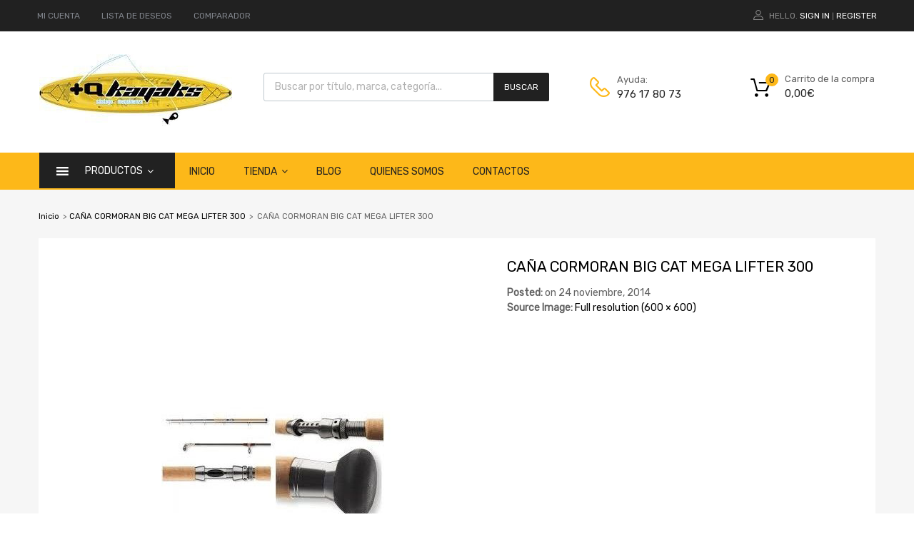

--- FILE ---
content_type: text/html; charset=UTF-8
request_url: https://articulosparapesca.com/?attachment_id=3738
body_size: 25101
content:
<!DOCTYPE html>
<html lang="es">

	<head>
		<meta charset="UTF-8">
		<meta name="viewport" content="width=device-width, initial-scale=1">
		<link rel="profile" href="http://gmpg.org/xfn/11">
				<script type="text/javascript" data-cookieconsent="ignore">
	window.dataLayer = window.dataLayer || [];

	function gtag() {
		dataLayer.push(arguments);
	}

	gtag("consent", "default", {
		ad_personalization: "denied",
		ad_storage: "denied",
		ad_user_data: "denied",
		analytics_storage: "denied",
		functionality_storage: "denied",
		personalization_storage: "denied",
		security_storage: "granted",
		wait_for_update: 500,
	});
	gtag("set", "ads_data_redaction", true);
	</script>
<script type="text/javascript"
		id="Cookiebot"
		src="https://consent.cookiebot.com/uc.js"
		data-implementation="wp"
		data-cbid="e4ffda09-3dc8-48e2-8a10-ed47f6b05d1a"
							data-blockingmode="auto"
	></script>
<meta name='robots' content='index, follow, max-image-preview:large, max-snippet:-1, max-video-preview:-1' />

	<!-- This site is optimized with the Yoast SEO plugin v26.6 - https://yoast.com/wordpress/plugins/seo/ -->
	<title>CAÑA CORMORAN BIG CAT MEGA LIFTER 300 - ARTÍCULOS PARA PESCA</title>
	<link rel="canonical" href="https://articulosparapesca.com/" />
	<meta property="og:locale" content="es_ES" />
	<meta property="og:type" content="article" />
	<meta property="og:title" content="CAÑA CORMORAN BIG CAT MEGA LIFTER 300 - ARTÍCULOS PARA PESCA" />
	<meta property="og:url" content="https://articulosparapesca.com/" />
	<meta property="og:site_name" content="ARTÍCULOS PARA PESCA" />
	<meta property="article:modified_time" content="2018-07-13T15:44:21+00:00" />
	<meta property="og:image" content="https://articulosparapesca.com" />
	<meta property="og:image:width" content="600" />
	<meta property="og:image:height" content="600" />
	<meta property="og:image:type" content="image/jpeg" />
	<script type="application/ld+json" class="yoast-schema-graph">{"@context":"https://schema.org","@graph":[{"@type":"WebPage","@id":"https://articulosparapesca.com/","url":"https://articulosparapesca.com/","name":"CAÑA CORMORAN BIG CAT MEGA LIFTER 300 - ARTÍCULOS PARA PESCA","isPartOf":{"@id":"https://articulosparapesca.com/#website"},"primaryImageOfPage":{"@id":"https://articulosparapesca.com/#primaryimage"},"image":{"@id":"https://articulosparapesca.com/#primaryimage"},"thumbnailUrl":"https://articulosparapesca.com/wp-content/uploads/2014/11/75-thickbox_default-CANA-CORMORAN-BIG-CAT-MEGA-LIFTER-300.jpg","datePublished":"2014-11-24T14:02:37+00:00","dateModified":"2018-07-13T15:44:21+00:00","breadcrumb":{"@id":"https://articulosparapesca.com/#breadcrumb"},"inLanguage":"es","potentialAction":[{"@type":"ReadAction","target":["https://articulosparapesca.com/"]}]},{"@type":"ImageObject","inLanguage":"es","@id":"https://articulosparapesca.com/#primaryimage","url":"https://articulosparapesca.com/wp-content/uploads/2014/11/75-thickbox_default-CANA-CORMORAN-BIG-CAT-MEGA-LIFTER-300.jpg","contentUrl":"https://articulosparapesca.com/wp-content/uploads/2014/11/75-thickbox_default-CANA-CORMORAN-BIG-CAT-MEGA-LIFTER-300.jpg","width":600,"height":600,"caption":"CAÑA CORMORAN BIG CAT MEGA LIFTER 300"},{"@type":"BreadcrumbList","@id":"https://articulosparapesca.com/#breadcrumb","itemListElement":[{"@type":"ListItem","position":1,"name":"Inicio","item":"https://articulosparapesca.com/"},{"@type":"ListItem","position":2,"name":"CAÑA CORMORAN BIG CAT MEGA LIFTER 300","item":"https://articulosparapesca.com/producto/cana-cormoran-big-cat-mega-lifter-300/"},{"@type":"ListItem","position":3,"name":"CAÑA CORMORAN BIG CAT MEGA LIFTER 300"}]},{"@type":"WebSite","@id":"https://articulosparapesca.com/#website","url":"https://articulosparapesca.com/","name":"ARTÍCULOS PARA PESCA","description":"Carretes, cañas de pescar, hilo, anzuelos, cebos...","publisher":{"@id":"https://articulosparapesca.com/#organization"},"potentialAction":[{"@type":"SearchAction","target":{"@type":"EntryPoint","urlTemplate":"https://articulosparapesca.com/?s={search_term_string}"},"query-input":{"@type":"PropertyValueSpecification","valueRequired":true,"valueName":"search_term_string"}}],"inLanguage":"es"},{"@type":"Organization","@id":"https://articulosparapesca.com/#organization","name":"ARTÍCULOS PARA PESCA","url":"https://articulosparapesca.com/","logo":{"@type":"ImageObject","inLanguage":"es","@id":"https://articulosparapesca.com/#/schema/logo/image/","url":"https://articulosparapesca.com/wp-content/uploads/2020/04/articulosparapesca.jpg","contentUrl":"https://articulosparapesca.com/wp-content/uploads/2020/04/articulosparapesca.jpg","width":270,"height":100,"caption":"ARTÍCULOS PARA PESCA"},"image":{"@id":"https://articulosparapesca.com/#/schema/logo/image/"}}]}</script>
	<!-- / Yoast SEO plugin. -->


<link rel='dns-prefetch' href='//fonts.googleapis.com' />
<link rel='dns-prefetch' href='//www.googletagmanager.com' />
<link rel="alternate" type="application/rss+xml" title="ARTÍCULOS PARA PESCA &raquo; Feed" href="https://articulosparapesca.com/feed/" />
<link rel="alternate" type="application/rss+xml" title="ARTÍCULOS PARA PESCA &raquo; Feed de los comentarios" href="https://articulosparapesca.com/comments/feed/" />
<link rel="alternate" type="application/rss+xml" title="ARTÍCULOS PARA PESCA &raquo; Comentario CAÑA CORMORAN BIG CAT MEGA LIFTER 300 del feed" href="https://articulosparapesca.com/?attachment_id=3738/feed/" />
<link rel="alternate" title="oEmbed (JSON)" type="application/json+oembed" href="https://articulosparapesca.com/wp-json/oembed/1.0/embed?url=https%3A%2F%2Farticulosparapesca.com%2F%3Fattachment_id%3D3738" />
<link rel="alternate" title="oEmbed (XML)" type="text/xml+oembed" href="https://articulosparapesca.com/wp-json/oembed/1.0/embed?url=https%3A%2F%2Farticulosparapesca.com%2F%3Fattachment_id%3D3738&#038;format=xml" />
<style id='wp-img-auto-sizes-contain-inline-css' type='text/css'>
img:is([sizes=auto i],[sizes^="auto," i]){contain-intrinsic-size:3000px 1500px}
/*# sourceURL=wp-img-auto-sizes-contain-inline-css */
</style>
<style id='wp-emoji-styles-inline-css' type='text/css'>

	img.wp-smiley, img.emoji {
		display: inline !important;
		border: none !important;
		box-shadow: none !important;
		height: 1em !important;
		width: 1em !important;
		margin: 0 0.07em !important;
		vertical-align: -0.1em !important;
		background: none !important;
		padding: 0 !important;
	}
/*# sourceURL=wp-emoji-styles-inline-css */
</style>
<link rel='stylesheet' id='contact-form-7-css' href='https://articulosparapesca.com/wp-content/plugins/contact-form-7/includes/css/styles.css?ver=6.1.4' type='text/css' media='all' />
<link rel='stylesheet' id='rs-plugin-settings-css' href='https://articulosparapesca.com/wp-content/plugins/revslider/public/assets/css/settings.css?ver=5.4.8' type='text/css' media='all' />
<style id='rs-plugin-settings-inline-css' type='text/css'>
#rs-demo-id {}
/*# sourceURL=rs-plugin-settings-inline-css */
</style>
<link rel='stylesheet' id='tz-public-styles-css' href='https://articulosparapesca.com/wp-content/plugins/tz-feature-pack/public/css/tz-feature-pack-public.css?ver=1.0.3' type='text/css' media='all' />
<link rel='stylesheet' id='tz-widget-styles-css' href='https://articulosparapesca.com/wp-content/plugins/tz-feature-pack/public/css/frontend-widget-styles.css?ver=1.0.3' type='text/css' media='all' />
<link rel='stylesheet' id='tz-elementor-styles-css' href='https://articulosparapesca.com/wp-content/plugins/tz-feature-pack/public/css/elementor-widgets-styles.css?ver=1.0.3' type='text/css' media='all' />
<link rel='stylesheet' id='elementor-frontend-css' href='https://articulosparapesca.com/wp-content/plugins/elementor/assets/css/frontend.min.css?ver=3.34.0' type='text/css' media='all' />
<link rel='stylesheet' id='elementor-post-4192-css' href='https://articulosparapesca.com/wp-content/uploads/elementor/css/post-4192.css?ver=1766629653' type='text/css' media='all' />
<link rel='stylesheet' id='font-awesome-5-all-css' href='https://articulosparapesca.com/wp-content/plugins/elementor/assets/lib/font-awesome/css/all.min.css?ver=3.34.0' type='text/css' media='all' />
<link rel='stylesheet' id='font-awesome-4-shim-css' href='https://articulosparapesca.com/wp-content/plugins/elementor/assets/lib/font-awesome/css/v4-shims.min.css?ver=3.34.0' type='text/css' media='all' />
<link rel='stylesheet' id='widgetopts-styles-css' href='https://articulosparapesca.com/wp-content/plugins/widget-options/assets/css/widget-options.css?ver=4.1.3' type='text/css' media='all' />
<link rel='stylesheet' id='woocommerce-smallscreen-css' href='https://articulosparapesca.com/wp-content/plugins/woocommerce/assets/css/woocommerce-smallscreen.css?ver=10.4.3' type='text/css' media='only screen and (max-width: 768px)' />
<style id='woocommerce-inline-inline-css' type='text/css'>
.woocommerce form .form-row .required { visibility: visible; }
/*# sourceURL=woocommerce-inline-inline-css */
</style>
<link rel='stylesheet' id='dashicons-css' href='https://articulosparapesca.com/wp-includes/css/dashicons.min.css?ver=6.9' type='text/css' media='all' />
<link rel='stylesheet' id='tm-woocompare-css' href='https://articulosparapesca.com/wp-content/plugins/tm-woocommerce-compare-wishlist/assets/css/tm-woocompare.css?ver=6.9' type='text/css' media='all' />
<link rel='stylesheet' id='tm-woowishlist-css' href='https://articulosparapesca.com/wp-content/plugins/tm-woocommerce-compare-wishlist/assets/css/tm-woowishlist.css?ver=6.9' type='text/css' media='all' />
<link rel='stylesheet' id='bootstrap-grid-css' href='https://articulosparapesca.com/wp-content/plugins/tm-woocommerce-compare-wishlist/assets/css/grid.css?ver=6.9' type='text/css' media='all' />
<link rel='stylesheet' id='megamenu-css' href='https://articulosparapesca.com/wp-content/uploads/maxmegamenu/style.css?ver=7bd0c6' type='text/css' media='all' />
<link rel='stylesheet' id='wp-forecast-weathericons-css' href='https://articulosparapesca.com/wp-content/plugins/wp-forecast//weather-icons/weather-icons.min.css?ver=9999' type='text/css' media='all' />
<link rel='stylesheet' id='wp-forecast-weathericons-wind-css' href='https://articulosparapesca.com/wp-content/plugins/wp-forecast//weather-icons/weather-icons-wind.min.css?ver=9999' type='text/css' media='all' />
<link rel='stylesheet' id='wp-forecast-css' href='https://articulosparapesca.com/wp-content/plugins/wp-forecast/wp-forecast-default.css?ver=9999' type='text/css' media='all' />
<link rel='stylesheet' id='dgwt-wcas-style-css' href='https://articulosparapesca.com/wp-content/plugins/ajax-search-for-woocommerce/assets/css/style.min.css?ver=1.32.1' type='text/css' media='all' />
<link rel='stylesheet' id='chromium-style-css' href='https://articulosparapesca.com/wp-content/themes/chromium_child_2/style.css?ver=6.9' type='text/css' media='all' />
<style id='chromium-style-inline-css' type='text/css'>
@media screen and (min-width: 1024px){
						.product-images-wrapper .flex-control-thumbs {
							width: 85px !important;
						}
					}
/*# sourceURL=chromium-style-inline-css */
</style>
<link rel='stylesheet' id='chromium-fonts-css' href='https://articulosparapesca.com/wp-content/themes/chromium/assets/css/fonts.css?ver=6.9' type='text/css' media='all' />
<link rel='stylesheet' id='fontawesome-css' href='https://articulosparapesca.com/wp-content/themes/chromium/assets/css/font-awesome.min.css?ver=6.9' type='text/css' media='all' />
<link rel='stylesheet' id='chromium-woo-styles-css' href='https://articulosparapesca.com/wp-content/themes/chromium/assets/css/woo-styles.css?ver=6.9' type='text/css' media='all' />
<link rel='stylesheet' id='ecf22a1c4b5107ddb3e6af1b88d6df68-css' href='//fonts.googleapis.com/css?family=Rubik:regular' type='text/css' media='all' />
<link rel='stylesheet' id='chromium_child_2_no-kirki-css' href='https://articulosparapesca.com/wp-content/themes/chromium_child_2/style.css' type='text/css' media='all' />
<style id='chromium_child_2_no-kirki-inline-css' type='text/css'>
.site-header h1.site-title{font-family:Rubik;font-weight:400;font-size:30px;line-height:1.5;letter-spacing:0;text-transform:none;text-align:left;color:#000000;}.blog.blog-grid-posts .site-content{align-items:start;}#chromium-gallery{grid-column-gap:0px;grid-row-gap:0px;}.filters-wrapper li{color:#81858c;background-color:#fff;}.filters-wrapper li:active,.filters-wrapper li:focus,.filters-wrapper li:hover{color:#212121;background-color:#FDB819;}.site-header{background-color:#ffffff;background-repeat:repeat;background-position:center center;background-size:cover;background-attachment:scroll;font-family:Rubik;font-weight:400;font-size:15px;letter-spacing:0;text-transform:none;text-align:left;}.header-top{background-color:#212121;}.header-top,.tz-login-heading.inline .my-account:after{color:#8b8b8b;}.primary-nav{background-color:#fdb819;}.site-footer{background-color:#212121;background-repeat:repeat;background-position:center center;background-size:cover;background-attachment:scroll;color:#9a9a9a;}body{font-family:Rubik;font-weight:400;font-size:14px;line-height:1.5;letter-spacing:0;text-transform:none;text-align:left;}.tz-product-tabs .nav-tabs > li > a:active,.tz-product-tabs .nav-tabs > li > a:focus,.tz-product-tabs .nav-tabs > li > a:hover,.tz-product-tabs .nav-tabs > li.active > a,.tz-sales-carousel .sale-title-wrapper span,body,ul#shipping_method .amount{color:#626262;}#ship-to-different-address,.author-info .author-bio,.blog article.type-post,.comments-area .comment,.comments-area .pingback,.elementor-widget .product_list_widget .price del,.form-row label,.quantity input[type=number],.shop_table.cart td.product-price,.site-breadcrumbs,.tz-categories-grid li:not(.show-all) a,.tz-from-blog .entry-excerpt,.tz-hoverable-tabs p a,.tz-login-form-wrapper p::after,.tz-product-tabs .nav-tabs > li > a,.tz-sales-carousel .countdown-section::before,.tz-sales-carousel .price-wrapper del,.tz-sales-carousel .sale-description,.widget .product_list_widget .price del,.widget_calendar,.widget_tz_shopping_cart .widget_shopping_cart_content .total strong,.widget_tz_shopping_cart ul.cart_list li a.remove,.woocommerce-Reviews .description,.woocommerce-checkout-review-order-table tbody tr,td.product-remove a,ul#shipping_method li input + label{color:#626262;}td.product-remove a{border-color:#626262;}.quantity .quantity-button:after,.quantity .quantity-button:before{background-color:#626262;}.blog-grid-posts  article.type-post .post-date-wrapper span.border,.chromium-look-tires .hgroup-sidebar .widget_tz_shopping_cart .heading,.elementor-widget .product_list_widget .save-percent,.product .onsale,.product .onsale:before,.product .save-percent,.product.badges-style-3 .onsale,.site-header .compare-count-wrapper,.site-header .wishlist-count-wrapper,.site-sidebar.style-1 .widget .widget-title:after,.site-sidebar.style-1 .widget:not(.widget_tz_categories) .widget-title span:after,.tz-from-blog .item-content ul.post-categories a,.tz-like-wrapper .wrapper a:hover,.tz-product-tabs .nav-tabs > li > a::before,.tz-sales-carousel .countdown-section,.ui-slider-horizontal .ui-slider-range,.widget .product_list_widget .save-percent,.widget_categories ul li:before, .widget_archive ul li:before, .widget_pages ul li:before, .widget_rss ul li:before, .widget_nav_menu ul li:before,.widget_tz_categories.alt-style .widget-title,.widget_tz_socials ul.inline-mode li i:hover,article.type-post .custom-post-label,body:not(.chromium-look-tires) .elementor-widget-wp-widget-tz_woo_cart .heading .cart-count-wrapper,body:not(.chromium-look-tires) .widget_tz_shopping_cart .heading .cart-count-wrapper,figure.effect-sarah,ul.tabs.wc-tabs > li > a::before{background-color:#fdb819;}.button.tm-woocompare-button-single:before,.button.tm-woowishlist-button-single:before,.cart_totals tr.order-total td,.chromium-look-tires .hgroup-sidebar .widget_tz_shopping_cart .heading .cart-count-wrapper,.chromium-look-tools .tz-login-heading .logged-in-as span,.chromium-product-style-3 li.product:hover .button.add_to_cart_button::before,.chromium-product-style-3 li.product:hover .button.ajax_add_to_cart::before,.chromium-product-style-4 li.product:hover .button.add_to_cart_button::before,.chromium-product-style-4 li.product:hover .button.ajax_add_to_cart::before,.comment-form-rating p.stars a,.date-cat-wrapper span,.entry-summary .button.tm-woocompare-page-button:active,.entry-summary .button.tm-woocompare-page-button:focus,.entry-summary .button.tm-woocompare-page-button:hover,.entry-summary .button.tm-woowishlist-page-button:active,.entry-summary .button.tm-woowishlist-page-button:focus,.entry-summary .button.tm-woowishlist-page-button:hover,.post-date-wrapper span:not(.border),.price ins .woocommerce-Price-amount,.tz-sales-carousel .amount,.tz-sales-carousel .countdown-wrapper.style-2 .countdown-amount,.tz-sales-carousel .sale-title-wrapper,.wc-layered-nav-rating .star-rating span::before,.widget_layered_nav_filters ul li a:before,.widget_tz_hot_offers .countdown-amount,.woocommerce-checkout-review-order-table .order-total td,article.format-quote .quote-wrapper i::before,blockquote:before,td.product-remove a:active,td.product-remove a:focus,td.product-remove a:hover{color:#fdb819;}.home-hero-search.elementor-widget-tabs .elementor-tab-title.elementor-active,.product .onsale:before,.tz-product-tabs .tab-nav-wrapper .nav-tabs>li>a::after,.widget_tz_categories.alt-style,td.product-remove a:active,td.product-remove a:focus,td.product-remove a:hover{border-color:#fdb819;}.chromium-product-style-2 li.product .buttons-wrapper .button,.entry-summary .button.tm-woocompare-page-button,.entry-summary .button.tm-woowishlist-page-button,.product .star-rating span:before,.product-shares-wrapper .tz-social-links .wrapper a:hover,.product-shares-wrapper .tz-social-links .wrapper a:hover i::before,.product_list_widget .star-rating span::before,.related-posts .date,.tab-content-grid a:active,.tab-content-grid a:focus,.tab-content-grid a:hover,.tab-content-grid ul li:first-child a:active,.tab-content-grid ul li:first-child a:focus,.tab-content-grid ul li:first-child a:hover,.tz-from-blog .time-wrapper,article.type-post .entry-date,ul.posts-list .post-date{color:#ffa800;}.search .search-excerpt,.widget_layered_nav li.chosen a:before{background-color:#ffa800;}.widget_layered_nav li.chosen a:before{border-color:#ffa800;}.button.tm-woocompare-button-single,.button.tm-woowishlist-button-single,.nav-links span i:before,.show-all a:active,.show-all a:focus,.show-all a:hover,.show-all a:hover i:before,.site-sidebar .widget_calendar a,.widget.widget_tz_categories.alt-style a,a{color:#000000;}
															article.type-post .grid-wrapper .post-tags a:active,
															article.type-post .grid-wrapper .post-tags a:focus,
															article.type-post .grid-wrapper .post-tags a:hover,.blog-style-2 article.type-post .post-cats a:active,.blog-style-2 article.type-post .post-cats a:focus,.blog-style-2 article.type-post .post-cats a:hover,.button.tm-woocompare-button-single:active,.button.tm-woocompare-button-single:focus,.button.tm-woocompare-button-single:hover,.button.tm-woowishlist-button-single:active,.button.tm-woowishlist-button-single:focus,.button.tm-woowishlist-button-single:hover,.comment-author a:active,.comment-author a:focus,.comment-author a:hover,.entry-title a:active,.entry-title a:focus,.entry-title a:hover,.nav-links span:hover i:before,.related-posts .related-categorie:active,.related-posts .related-categorie:focus,.related-posts .related-categorie:hover,.related-posts h3 a:active,.related-posts h3 a:focus,.related-posts h3 a:hover,.show-all a,.show-all a i:before,.site-sidebar .widget_calendar a:active,.site-sidebar .widget_calendar a:focus,.site-sidebar .widget_calendar a:hover,.tz-categories-grid li:not(.show-all) a:active,.tz-categories-grid li:not(.show-all) a:focus,.tz-categories-grid li:not(.show-all) a:hover,.tz-hoverable-tabs p a:active,.tz-hoverable-tabs p a:focus,.tz-hoverable-tabs p a:hover,.widget.widget_tz_categories.alt-style a:active,.widget.widget_tz_categories.alt-style a:focus,.widget.widget_tz_categories.alt-style a:hover,a:active,a:focus,a:hover{color:#fdb819;}.site-sidebar a,.woocommerce-MyAccount-navigation a{color:#626262;}.site-sidebar .comment-author-link a:active,.site-sidebar .comment-author-link a:focus,.site-sidebar .comment-author-link a:hover,.site-sidebar .current-cat a,.site-sidebar a:active,.site-sidebar a:focus,.site-sidebar a:hover,.woocommerce-MyAccount-navigation a:active,.woocommerce-MyAccount-navigation a:focus,.woocommerce-MyAccount-navigation a:hover{color:#fdb819;} .elementor-header-top a,.header-top a{color:#81858c;}.header-top .tz-login-heading.inline a.login-button:active,.header-top .tz-login-heading.inline a.login-button:focus,.header-top .tz-login-heading.inline a.login-button:hover,.header-top a:active,.header-top a:focus,.header-top a:hover,.tz-login-heading.inline a.my-account:active,.tz-login-heading.inline a.my-account:focus,.tz-login-heading.inline a.my-account:hover{color:#fdb819;}.site-footer a{color:#9a9a9a;}.site-footer a:active,.site-footer a:focus,.site-footer a:hover{color:#fdb819;}.site-header .widget-heading,.site-header h1,.site-header h2,.site-header h3,.site-header h4,.site-header h5,.site-header h6{color:#626262;}.product .price,.product-shares-wrapper .tz-social-links .heading,.single-label span,.site-content h1,.site-content h2,.site-content h3,.site-content h4,.site-content h5,.site-content h6,.site-sidebar .comment-author-link,.site-sidebar .comment-author-link a,blockquote,div.product .price{color:#000000;}.site-sidebar h1,.site-sidebar h1 a,.site-sidebar h2,.site-sidebar h2 a,.site-sidebar h3,.site-sidebar h3 a,.site-sidebar h4,.site-sidebar h4 a,.site-sidebar h5,.site-sidebar h5 a,.site-sidebar h6,.site-sidebar h6 a{color:#000000;}.site-footer h1,.site-footer h2,.site-footer h3,.site-footer h4,.site-footer h5,.site-footer h6{color:#FFFFFF;}#comments,#reviews ol.commentlist,.ajax-auth .botom-links,.author-info h3,.blog.blog-grid-posts .meta-counters,.cart_totals h2,.comment .child-comments,.cross-sells h2,.elementor-widget h5,.elementor-widget-wp-widget-tz_woo_cart .widget_shopping_cart_content,.elementor-widget-wp-widget-tz_woo_cart .widget_shopping_cart_content .total,.post-date-wrapper .border,.post-navigation .nav-links,.primary-nav,.product-classic-style div.product .product-shares-wrapper,.site-header .tm-woocompare-widget-products,.site-header .tm-woowishlist-widget-products,.site-sidebar.style-1 .widget .screen-reader-text + .select-wrapper,.site-sidebar.style-1 .widget .widget-title + *,.tz-categories-grid.with-slider .title-wrapper,.tz-from-blog.style-2 .title-wrapper,.tz-hoverable-tabs ul.nav li,.tz-login-form-wrapper,.tz-login-form-wrapper .heading,.tz-product-tabs .tab-nav-wrapper,.widget .widget-title,.widget.widget_tz_categories.alt-style ul li,.widget_layered_nav ul li a:before,.widget_layered_nav_filters ul li a:before,.widget_price_filter .from,.widget_price_filter .to,.widget_tz_shopping_cart .mini-cart-heading,.widget_tz_shopping_cart .widget_shopping_cart_content,.widget_tz_shopping_cart .widget_shopping_cart_content .total,.widget_tz_shopping_cart ul.cart_list li a.remove,.woocommerce-MyAccount-navigation,.woocommerce-MyAccount-navigation ul li,.woocommerce-checkout h2,.woocommerce-checkout-review-order-table .img,article.type-post .post-cats,article.type-post .post-tags,figure.gallery-item:hover img,form.ajax-auth,table,table td,table th,table.order_details,table.order_details td,table.order_details th,ul.tabs.wc-tabs > li > a{border-color:#ebebeb;}.owl-carousel .owl-nav div + div::before,.tab-pane .slider-navi span + span::before,.title-wrapper .slider-navi span + span::before,.widget_tz_login_register + .widget:before,article.type-post .post-date-wrapper::after,article.type-post .post-date-wrapper::before,hr{background-color:#ebebeb;}.product .star-rating:before,.product_list_widget .star-rating::before,.tz-hoverable-tabs i.icon:before,.tz-testimonials .star-rating:before,.wc-layered-nav-rating .star-rating::before{color:#ebebeb;}.chromium-product-style-2 li.product .button::before,.chromium-product-style-3 li.product .button::before,.chromium-product-style-4 li.product .button::before,.meta-counters,.product .reviews-wrapper,.product-images-wrapper .woocommerce-product-gallery__trigger,.product-shares-wrapper .tz-social-links .wrapper a,.product-shares-wrapper .tz-social-links .wrapper a i::before,.quote-wrapper i::before,.related-posts .related-categorie,.tz-from-blog .post-views,.tz-from-blog.style-2 .item-content a.post-cat-link,.widget_archive .count,.widget_categories .count,.widget_search .search-form::before,.widget_tz_categories .count,article.type-post .time-wrapper i{color:#a9a9a9;}.product-images-wrapper .woocommerce-product-gallery__trigger{border-color:#a9a9a9;}.button,button,input,textarea{font-family:Rubik;font-weight:400;font-size:14px;letter-spacing:0;text-transform:none;text-align:left;}.button,.select2-container--default .select2-selection--single,.select2-dropdown,button,input,textarea{top:2px;right:2px;bottom:2px;left:2px;}input[type="color"],input[type="date"],input[type="datetime"],input[type="datetime-local"],input[type="email"],input[type="month"],input[type="number"],input[type="password"],input[type="range"],input[type="search"],input[type="tel"],input[type="text"],input[type="time"],input[type="url"],input[type="week"],textarea{color:#626262;background-color:rgba(255,255,255,0);}.product-pager::before,.select-wrapper::before,.select2-container--default .select2-search--dropdown .select2-search__field,.select2-container--default .select2-selection--single,.select2-dropdown,.woocommerce-ordering::before,input[type="color"],input[type="date"],input[type="datetime"],input[type="datetime-local"],input[type="email"],input[type="month"],input[type="number"],input[type="password"],input[type="range"],input[type="search"],input[type="tel"],input[type="text"],input[type="time"],input[type="url"],input[type="week"],select,textarea{border-color:#dbdbdb;}.select2-container--default .select2-selection--single .select2-selection__arrow:before{background-color:#dbdbdb;}.button,.logo-group-nav .menu a,.primary-nav .menu a,.primary-nav .nav-menu a,button,html input[type="button"],input[type="reset"],input[type="submit"]{color:#212121;}.button:active,.button:focus,.button:hover,.logo-group-nav .current-menu-item a,.logo-group-nav .menu > li > a:active,.logo-group-nav .menu > li > a:focus,.logo-group-nav .menu > li > a:hover,.primary-nav .current-menu-item a,.primary-nav .menu > li > a:focus,.primary-nav .menu > li > a:hover,.primary-nav .nav-menu > li > a:hover,.primary-nav > li > .menu a:active,button:active,button:focus,button:hover,html input[type="button"]:active,html input[type="button"]:focus,html input[type="button"]:hover,input[type="reset"]:active,input[type="reset"]:focus,input[type="reset"]:hover,input[type="submit"]:active,input[type="submit"]:focus,input[type="submit"]:hover{color:#fff;}.button,.chromium-look-tires .tz-categories-menu ul li:before,.logo-group-nav .menu a,.primary-nav .menu a,button,html input[type="button"],input[type="reset"],input[type="submit"]{background-color:#fdb819;}.button:active,.button:focus,.button:hover,.logo-group-nav .current-menu-item a,.logo-group-nav .menu > li >  a:active,.logo-group-nav .menu > li >  a:focus,.logo-group-nav .menu > li > a:hover,.logo-group-nav .nav-menu > li > a:hover,.primary-nav .current-menu-item a,.primary-nav .menu > li >  a:active,.primary-nav .menu > li > a:focus,.primary-nav .menu > li > a:hover,.primary-nav .nav-menu > li >  a:active,.primary-nav .nav-menu > li > a:focus,.primary-nav .nav-menu > li > a:hover,button:active,button:focus,button:hover,html input[type="button"]:active,html input[type="button"]:focus,html input[type="button"]:hover,input[type="reset"]:active,input[type="reset"]:focus,input[type="reset"]:hover,input[type="submit"]:active,input[type="submit"]:focus,input[type="submit"]:hover{background-color:#212121;}.primary-alt-btn .button,.primary-alt-btn button,.primary-alt-btn input[type="reset"],.primary-alt-btn input[type="submit"],.primary-alt-btn.button,.widget_mailchimpsf_widget .mc_signup_submit,figure.tz-banner .banner-button,html .primary-alt-btn input[type="button"]{color:#212121;background-color:#fdb819;}.primary-alt-btn .button:active,.primary-alt-btn .button:focus,.primary-alt-btn .button:hover,.primary-alt-btn button:active,.primary-alt-btn button:focus,.primary-alt-btn button:hover,.primary-alt-btn input[type="reset"]:active,.primary-alt-btn input[type="reset"]:focus,.primary-alt-btn input[type="reset"]:hover,.primary-alt-btn input[type="submit"]:active,.primary-alt-btn input[type="submit"]:focus,.primary-alt-btn input[type="submit"]:hover,.primary-alt-btn.button:active,.primary-alt-btn.button:focus,.primary-alt-btn.button:hover,.primary-alt-btn:hover .tz-banner .button,.widget_mailchimpsf_widget .mc_signup_submit:active,.widget_mailchimpsf_widget .mc_signup_submit:focus,.widget_mailchimpsf_widget .mc_signup_submit:hover,figure.tz-banner .banner-button:active,figure.tz-banner .banner-button:hover,html .primary-alt-btn input[type="button"]:active,html .primary-alt-btn input[type="button"]:focus,html .primary-alt-btn input[type="button"]:hover{color:#212121;background-color:#ffa800;}.button.alt,.button.empty-cart,.checkout-button.button,.checkout.button,.link-to-post.button,.single article.type-post .post-tags a,li.product .buttons-wrapper .button,li.product .excerpt-wrapper .button{color:#fff;background-color:#212121;}.button.alt:active,.button.alt:focus,.button.alt:hover,.button.empty-cart:active,.button.empty-cart:focus,.button.empty-cart:hover,.checkout-button.button:active,.checkout-button.button:focus,.checkout-button.button:hover,.checkout.button:active,.checkout.button:focus,.checkout.button:hover,.link-to-post.button:active,.link-to-post.button:focus,.link-to-post.button:hover,.single article.type-post .post-tags a:active,.single article.type-post .post-tags a:focus,.single article.type-post .post-tags a:hover,li.product .buttons-wrapper .button:active,li.product .buttons-wrapper .button:focus,li.product .buttons-wrapper .button:hover,li.product .excerpt-wrapper .button:active,li.product .excerpt-wrapper .button:focus,li.product .excerpt-wrapper .button:hover{color:#212121;background-color:#fdb819;}.secondary-alt-btn .button,.secondary-alt-btn button,.secondary-alt-btn input[type="reset"],.secondary-alt-btn input[type="submit"],.secondary-alt-btn.button,.site .dgwt-wcas-search-wrapp .dgwt-wcas-sf-wrapp .dgwt-wcas-search-submit,html .secondary-alt-btn input[type="button"]{color:#fff;background-color:#212121;}.secondary-alt-btn .button:active,.secondary-alt-btn .button:focus,.secondary-alt-btn .button:hover,.secondary-alt-btn button:active,.secondary-alt-btn button:focus,.secondary-alt-btn button:hover,.secondary-alt-btn input[type="reset"]:active,.secondary-alt-btn input[type="reset"]:focus,.secondary-alt-btn input[type="reset"]:hover,.secondary-alt-btn input[type="submit"]:active,.secondary-alt-btn input[type="submit"]:focus,.secondary-alt-btn input[type="submit"]:hover,.secondary-alt-btn.button:active,.secondary-alt-btn.button:focus,.secondary-alt-btn.button:hover,.secondary-alt-btn:hover .tz-banner .button,.site .dgwt-wcas-search-wrapp .dgwt-wcas-sf-wrapp .dgwt-wcas-search-submit:active,.site .dgwt-wcas-search-wrapp .dgwt-wcas-sf-wrapp .dgwt-wcas-search-submit:focus,.site .dgwt-wcas-search-wrapp .dgwt-wcas-sf-wrapp .dgwt-wcas-search-submit:hover,html .secondary-alt-btn input[type="button"]:active,html .secondary-alt-btn input[type="button"]:focus,html .secondary-alt-btn input[type="button"]:hover{color:#fff;background-color:#3a3a3a;}
/*# sourceURL=chromium_child_2_no-kirki-inline-css */
</style>
<link rel='stylesheet' id='elementor-gf-local-roboto-css' href='https://articulosparapesca.com/wp-content/uploads/elementor/google-fonts/css/roboto.css?ver=1742264625' type='text/css' media='all' />
<link rel='stylesheet' id='elementor-gf-local-robotoslab-css' href='https://articulosparapesca.com/wp-content/uploads/elementor/google-fonts/css/robotoslab.css?ver=1742264628' type='text/css' media='all' />
<script type="text/javascript" src="https://articulosparapesca.com/wp-includes/js/jquery/jquery.min.js?ver=3.7.1" id="jquery-core-js"></script>
<script type="text/javascript" src="https://articulosparapesca.com/wp-includes/js/jquery/jquery-migrate.min.js?ver=3.4.1" id="jquery-migrate-js"></script>
<script type="text/javascript" src="https://articulosparapesca.com/wp-content/plugins/revslider/public/assets/js/jquery.themepunch.tools.min.js?ver=5.4.8" id="tp-tools-js"></script>
<script type="text/javascript" src="https://articulosparapesca.com/wp-content/plugins/revslider/public/assets/js/jquery.themepunch.revolution.min.js?ver=5.4.8" id="revmin-js"></script>
<script type="text/javascript" src="https://articulosparapesca.com/wp-content/plugins/elementor/assets/lib/font-awesome/js/v4-shims.min.js?ver=3.34.0" id="font-awesome-4-shim-js"></script>
<script type="text/javascript" src="https://articulosparapesca.com/wp-content/plugins/woocommerce/assets/js/jquery-blockui/jquery.blockUI.min.js?ver=2.7.0-wc.10.4.3" id="wc-jquery-blockui-js" defer="defer" data-wp-strategy="defer"></script>
<script type="text/javascript" id="wc-add-to-cart-js-extra">
/* <![CDATA[ */
var wc_add_to_cart_params = {"ajax_url":"/wp-admin/admin-ajax.php","wc_ajax_url":"/?wc-ajax=%%endpoint%%","i18n_view_cart":"Ver carrito","cart_url":"https://articulosparapesca.com/cart/","is_cart":"","cart_redirect_after_add":"no"};
//# sourceURL=wc-add-to-cart-js-extra
/* ]]> */
</script>
<script type="text/javascript" src="https://articulosparapesca.com/wp-content/plugins/woocommerce/assets/js/frontend/add-to-cart.min.js?ver=10.4.3" id="wc-add-to-cart-js" defer="defer" data-wp-strategy="defer"></script>
<script type="text/javascript" src="https://articulosparapesca.com/wp-content/plugins/woocommerce/assets/js/js-cookie/js.cookie.min.js?ver=2.1.4-wc.10.4.3" id="wc-js-cookie-js" defer="defer" data-wp-strategy="defer"></script>
<script type="text/javascript" id="woocommerce-js-extra">
/* <![CDATA[ */
var woocommerce_params = {"ajax_url":"/wp-admin/admin-ajax.php","wc_ajax_url":"/?wc-ajax=%%endpoint%%","i18n_password_show":"Mostrar contrase\u00f1a","i18n_password_hide":"Ocultar contrase\u00f1a"};
//# sourceURL=woocommerce-js-extra
/* ]]> */
</script>
<script type="text/javascript" src="https://articulosparapesca.com/wp-content/plugins/woocommerce/assets/js/frontend/woocommerce.min.js?ver=10.4.3" id="woocommerce-js" defer="defer" data-wp-strategy="defer"></script>
<link rel="https://api.w.org/" href="https://articulosparapesca.com/wp-json/" /><link rel="alternate" title="JSON" type="application/json" href="https://articulosparapesca.com/wp-json/wp/v2/media/3738" /><link rel="EditURI" type="application/rsd+xml" title="RSD" href="https://articulosparapesca.com/xmlrpc.php?rsd" />
<meta name="generator" content="WordPress 6.9" />
<meta name="generator" content="WooCommerce 10.4.3" />
<link rel='shortlink' href='https://articulosparapesca.com/?p=3738' />
<meta name="generator" content="Site Kit by Google 1.168.0" />
<script type="text/javascript">
var heimdalparam={};

var shopid = "";
var shopIndex = "10";
try{
	shopIndex = shopid.charAt(0);
	if (shopIndex === ""){
		shopIndex = "10";
	}else if (!(shopIndex >= '0' && shopIndex <= '9')) {
		shopIndex = "10";
	}
}catch(e){
	shopIndex = "10";	
}

var vikinguard_configCallBack = function(){
	BOOMR.init({
			beacon_url: "//eum.vikinguard.com"
	});
	BOOMR.addVar("customer","");
	BOOMR.addVar("shop",shopid);
	BOOMR.addVar("version","WC5.0.1");
	vikinguard_info();
};

var vikinguard_info =function(){
	 for (key in heimdalparam){
    	BOOMR.addVar(key,heimdalparam[key]);
    
    }
};

var heimdaladdVar=function(key,value){
	heimdalparam[key]=value;
};

vikinguard_loadScript("//cdn.vikinguard.com/vikinguard-"+shopIndex+".js", vikinguard_configCallBack);

function vikinguard_loadScript(u, c){
    var h = document.getElementsByTagName('head')[0];
    var s = document.createElement('script');
    s.type = 'text/javascript';
    s.src = u;
    s.onreadystatechange = c;
    s.onload = c;
    h.appendChild(s);
   
}
</script>

<!-- This site is powered by WooCommerce Redsys Gateway Light v.6.5.0 - https://es.wordpress.org/plugins/woo-redsys-gateway-light/ -->		<style>
			.dgwt-wcas-ico-magnifier,.dgwt-wcas-ico-magnifier-handler{max-width:20px}.dgwt-wcas-search-wrapp{max-width:600px}.dgwt-wcas-search-wrapp .dgwt-wcas-sf-wrapp input[type=search].dgwt-wcas-search-input,.dgwt-wcas-search-wrapp .dgwt-wcas-sf-wrapp input[type=search].dgwt-wcas-search-input:hover,.dgwt-wcas-search-wrapp .dgwt-wcas-sf-wrapp input[type=search].dgwt-wcas-search-input:focus{background-color:#fff;color:#9eadb6;border-color:#bec8ce}.dgwt-wcas-sf-wrapp input[type=search].dgwt-wcas-search-input::placeholder{color:#9eadb6;opacity:.3}.dgwt-wcas-sf-wrapp input[type=search].dgwt-wcas-search-input::-webkit-input-placeholder{color:#9eadb6;opacity:.3}.dgwt-wcas-sf-wrapp input[type=search].dgwt-wcas-search-input:-moz-placeholder{color:#9eadb6;opacity:.3}.dgwt-wcas-sf-wrapp input[type=search].dgwt-wcas-search-input::-moz-placeholder{color:#9eadb6;opacity:.3}.dgwt-wcas-sf-wrapp input[type=search].dgwt-wcas-search-input:-ms-input-placeholder{color:#9eadb6}.dgwt-wcas-no-submit.dgwt-wcas-search-wrapp .dgwt-wcas-ico-magnifier path,.dgwt-wcas-search-wrapp .dgwt-wcas-close path{fill:#9eadb6}.dgwt-wcas-loader-circular-path{stroke:#9eadb6}.dgwt-wcas-preloader{opacity:.6}.dgwt-wcas-search-wrapp .dgwt-wcas-sf-wrapp .dgwt-wcas-search-submit::before{border-color:transparent #212121}.dgwt-wcas-search-wrapp .dgwt-wcas-sf-wrapp .dgwt-wcas-search-submit:hover::before,.dgwt-wcas-search-wrapp .dgwt-wcas-sf-wrapp .dgwt-wcas-search-submit:focus::before{border-right-color:#212121}.dgwt-wcas-search-wrapp .dgwt-wcas-sf-wrapp .dgwt-wcas-search-submit,.dgwt-wcas-om-bar .dgwt-wcas-om-return{background-color:#212121;color:#fff}.dgwt-wcas-search-wrapp .dgwt-wcas-ico-magnifier,.dgwt-wcas-search-wrapp .dgwt-wcas-sf-wrapp .dgwt-wcas-search-submit svg path,.dgwt-wcas-om-bar .dgwt-wcas-om-return svg path{fill:#fff}.dgwt-wcas-suggestions-wrapp,.dgwt-wcas-details-wrapp{background-color:#f6f6f6}.dgwt-wcas-suggestion-selected{background-color:#fff}.dgwt-wcas-suggestions-wrapp *,.dgwt-wcas-details-wrapp *,.dgwt-wcas-sd,.dgwt-wcas-suggestion *{color:#626262}.dgwt-wcas-st strong,.dgwt-wcas-sd strong{color:#fdb819}.dgwt-wcas-suggestions-wrapp,.dgwt-wcas-details-wrapp,.dgwt-wcas-suggestion,.dgwt-wcas-datails-title,.dgwt-wcas-details-more-products{border-color:#bec8ce!important}		</style>
			<noscript><style>.woocommerce-product-gallery{ opacity: 1 !important; }</style></noscript>
	<meta name="generator" content="Elementor 3.34.0; features: e_font_icon_svg, additional_custom_breakpoints; settings: css_print_method-external, google_font-enabled, font_display-auto">
<style type="text/css">.recentcomments a{display:inline !important;padding:0 !important;margin:0 !important;}</style>			<style>
				.e-con.e-parent:nth-of-type(n+4):not(.e-lazyloaded):not(.e-no-lazyload),
				.e-con.e-parent:nth-of-type(n+4):not(.e-lazyloaded):not(.e-no-lazyload) * {
					background-image: none !important;
				}
				@media screen and (max-height: 1024px) {
					.e-con.e-parent:nth-of-type(n+3):not(.e-lazyloaded):not(.e-no-lazyload),
					.e-con.e-parent:nth-of-type(n+3):not(.e-lazyloaded):not(.e-no-lazyload) * {
						background-image: none !important;
					}
				}
				@media screen and (max-height: 640px) {
					.e-con.e-parent:nth-of-type(n+2):not(.e-lazyloaded):not(.e-no-lazyload),
					.e-con.e-parent:nth-of-type(n+2):not(.e-lazyloaded):not(.e-no-lazyload) * {
						background-image: none !important;
					}
				}
			</style>
			<meta name="generator" content="Powered by Slider Revolution 5.4.8 - responsive, Mobile-Friendly Slider Plugin for WordPress with comfortable drag and drop interface." />
<script type="text/javascript">function setREVStartSize(e){									
						try{ e.c=jQuery(e.c);var i=jQuery(window).width(),t=9999,r=0,n=0,l=0,f=0,s=0,h=0;
							if(e.responsiveLevels&&(jQuery.each(e.responsiveLevels,function(e,f){f>i&&(t=r=f,l=e),i>f&&f>r&&(r=f,n=e)}),t>r&&(l=n)),f=e.gridheight[l]||e.gridheight[0]||e.gridheight,s=e.gridwidth[l]||e.gridwidth[0]||e.gridwidth,h=i/s,h=h>1?1:h,f=Math.round(h*f),"fullscreen"==e.sliderLayout){var u=(e.c.width(),jQuery(window).height());if(void 0!=e.fullScreenOffsetContainer){var c=e.fullScreenOffsetContainer.split(",");if (c) jQuery.each(c,function(e,i){u=jQuery(i).length>0?u-jQuery(i).outerHeight(!0):u}),e.fullScreenOffset.split("%").length>1&&void 0!=e.fullScreenOffset&&e.fullScreenOffset.length>0?u-=jQuery(window).height()*parseInt(e.fullScreenOffset,0)/100:void 0!=e.fullScreenOffset&&e.fullScreenOffset.length>0&&(u-=parseInt(e.fullScreenOffset,0))}f=u}else void 0!=e.minHeight&&f<e.minHeight&&(f=e.minHeight);e.c.closest(".rev_slider_wrapper").css({height:f})					
						}catch(d){console.log("Failure at Presize of Slider:"+d)}						
					};</script>
<style type="text/css">/** Mega Menu CSS: fs **/</style>
	</head>

	<body class="attachment wp-singular attachment-template-default single single-attachment postid-3738 attachmentid-3738 attachment-jpeg wp-custom-logo wp-theme-chromium wp-child-theme-chromium_child_2 theme-chromium tz-hf-template-chromium tz-hf-stylesheet-chromium_child_2 woocommerce-no-js mega-menu-primary-nav layout-one-col site-boxed logo-pos-left blog-style-default chromium-look-parts chromium-elementor-header-disabled chromium-product-style-3 elementor-default elementor-kit-4192">

		<div id="page" class="site"><!-- Site's Wrapper -->

            
                <header class="site-header"><!-- Site's Header -->
                                                                	<div class="header-top"><!-- Header top section -->
		<div class="top-widgets-left">
			<div id="text-1" class="widget widget_text">			<div class="textwidget"><p><a href="http://chromium.themes.zone/local/my-account/" rel="nofollow">MI CUENTA</a></p>
</div>
		</div><div id="text-2" class="widget widget_text">			<div class="textwidget"><p><a href="http://chromium.themes.zone/local/wishlist/">LISTA DE DESEOS</a></p>
</div>
		</div><div id="text-3" class="widget widget_text">			<div class="textwidget"><p><a href="http://chromium.themes.zone/local/compare/">COMPARADOR</a></p>
</div>
		</div>		</div>
		<div class="top-widgets-right">
			<div id="tz_login_register-1" class="widget widget_tz_login_register">
			<div class="tz-login-heading clickable inline">
				                    <i class="user-icon"></i>
					<p class="logged-in-as">
                        <span>
						Hello.                        </span>
					</p>
                    <span class="tz-login-actions">
					    <a class="login-button" id="show_login_form" href="#">Sign In</a><span class="delimiter">|</span>
					    <a class="login-button" id="show_register_form" href="#">Register</a>
                    </span>
                    			</div>

		
		
			<form id="tz-login" class="ajax-auth" method="post">
				<h3 class="heading">Login</h3>
				<p class="status"></p>
				<input type="hidden" id="security" name="security" value="1b84056627" /><input type="hidden" name="_wp_http_referer" value="/?attachment_id=3738" />				<p class="username">
					<label for="username">Username<span class="required">*</span></label>
					<input type="text" class="tz-login-username" placeholder="Username" name="username" required aria-required="true" pattern="[a-zA-Z0-9_@+-. ]+" title="Digits and Letters only.">
				</p>
				<p class="password">
					<label for="password">Password<span class="required">*</span></label>
					<input type="password" class="tz-login-password" placeholder="Password" name="password" required aria-required="true">
				</p>
				<p class="submit-wrapper">
					<a class="text-link" href="https://articulosparapesca.com/mi-cuenta/lost-password/">Lost password?</a>
					<input class="login button" type="submit" value="Login">
				</p>
				<h3 class="botom-links">New to site? <a id="tz-pop-register" href="#">Create an Account</a></h3>
								<a class="tz-form-close" href="#">(close)</a>
			</form>

			<form id="tz-register" class="ajax-auth" method="post">
				<h3 class="heading">Register</h3>
				<p class="status"></p>
				<input type="hidden" id="signonsecurity" name="signonsecurity" value="9c71c49df9" /><input type="hidden" name="_wp_http_referer" value="/?attachment_id=3738" />				<p class="username">
					<label for="signonname">Username<span class="required">*</span></label>
					<input class="tz-register-username" placeholder="Username" type="text" name="signonname" required aria-required="true" pattern="[a-zA-Z0-9_@+-. ]+" title="Digits and Letters only.">
					<input type="text" name="register-firstname" class="tz-register-firstname" maxlength="50" value="" />
					<input type="text" name="register-lastname" class="tz-register-lastname" maxlength="50" value="" />
				</p>
				<p class="email">
					<label for="email">Email<span class="required">*</span></label>
					<input class="tz-register-email" placeholder="E-Mail" type="email" name="email" required aria-required="true">
				</p>
				<p class="password">
					<label for="signonpassword">Password<span class="required">*</span></label>
					<input class="tz-register-password" placeholder="Password" type="password" name="signonpassword" required aria-required="true">
				</p>
				<p class="submit-wrapper">
					<input class="register button" type="submit" value="Register">
				</p>
				<h3 class="botom-links">Already have an account? <a id="tz-pop-login" href="#">Login</a></h3>
				<a class="tz-form-close" href="#">(close)</a>
		</form>

		
	</div>		</div>
	</div><!-- end of Header top section -->

                        
	<div class="site-branding"><!-- Logo & hgroup -->

					<div class="site-logo" itemscope itemtype="http://schema.org/Organization">
					<a href="https://articulosparapesca.com/" rel="home" title="ARTÍCULOS PARA PESCA" itemprop="url">
						<img width="270" height="100" src="https://articulosparapesca.com/wp-content/uploads/2020/04/articulosparapesca.jpg" class="attachment-full size-full" alt="" decoding="async" srcset="https://articulosparapesca.com/wp-content/uploads/2020/04/articulosparapesca.jpg 270w, https://articulosparapesca.com/wp-content/uploads/2020/04/articulosparapesca-64x24.jpg 64w" sizes="(max-width: 270px) 100vw, 270px" />					</a>
			</div>
		
						<div class="hgroup-sidebar">
						<div id="dgwt_wcas_ajax_search-1" class="widget woocommerce dgwt-wcas-widget"><div  class="dgwt-wcas-search-wrapp dgwt-wcas-is-detail-box dgwt-wcas-has-submit woocommerce dgwt-wcas-style-solaris js-dgwt-wcas-layout-classic dgwt-wcas-layout-classic js-dgwt-wcas-mobile-overlay-disabled">
		<form class="dgwt-wcas-search-form" role="search" action="https://articulosparapesca.com/" method="get">
		<div class="dgwt-wcas-sf-wrapp">
						<label class="screen-reader-text"
				for="dgwt-wcas-search-input-1">
				Búsqueda de productos			</label>

			<input
				id="dgwt-wcas-search-input-1"
				type="search"
				class="dgwt-wcas-search-input"
				name="s"
				value=""
				placeholder="Buscar por título, marca, categoría..."
				autocomplete="off"
							/>
			<div class="dgwt-wcas-preloader"></div>

			<div class="dgwt-wcas-voice-search"></div>

							<button type="submit"
						aria-label="Buscar"
						class="dgwt-wcas-search-submit">Buscar</button>
			
			<input type="hidden" name="post_type" value="product"/>
			<input type="hidden" name="dgwt_wcas" value="1"/>

			
					</div>
	</form>
</div>
</div><div id="custom_html-1" class="widget_text widget widget_custom_html"><div class="textwidget custom-html-widget"><div class="info-message-icon" style="margin-bottom:15px;">
<i class="chromium-icon-telephone-call-receiver logo-widget" style="transform: rotate(90deg); color: #fdb819;"></i>
<div class="widget-heading">Ayuda:<a href="tel:976 178073" class="logo-call-me">976 17 80 73</a></div>
</div></div></div><div id="tz_woo_cart-1" class="widget widget_tz_shopping_cart"><div class="hide_cart_widget_if_empty"><div class="heading"><div class="widget-heading">Carrito de la compra<span class="subtotal"><span class="woocommerce-Price-amount amount"><bdi>0,00<span class="woocommerce-Price-currencySymbol">&euro;</span></bdi></span></span></div><span class="cart-count-wrapper">0</span></div><div class="widget_shopping_cart_content"></div></div></div>				</div>
		
		
	</div><!-- end of Logo & hgroup -->

                                                    <nav id="site-navigation" class="main-navigation primary-nav" itemscope="itemscope" itemtype="http://schema.org/SiteNavigationElement" role="navigation"><!-- Primary nav -->
                                <a class="screen-reader-text skip-link" href="#content">Skip to content</a>
                                                                <button class="menu-toggle" aria-controls="primary-menu" aria-expanded="false">Menu</button>
                                <div id="mega-menu-wrap-primary-nav" class="mega-menu-wrap"><div class="mega-menu-toggle"><div class="mega-toggle-blocks-left"></div><div class="mega-toggle-blocks-center"></div><div class="mega-toggle-blocks-right"><div class='mega-toggle-block mega-menu-toggle-animated-block mega-toggle-block-0' id='mega-toggle-block-0'><button aria-label="Toggle Menu" class="mega-toggle-animated mega-toggle-animated-slider" type="button" aria-expanded="false">
                  <span class="mega-toggle-animated-box">
                    <span class="mega-toggle-animated-inner"></span>
                  </span>
                </button></div></div></div><ul id="mega-menu-primary-nav" class="mega-menu max-mega-menu mega-menu-horizontal mega-no-js" data-event="hover_intent" data-effect="fade_up" data-effect-speed="200" data-effect-mobile="slide" data-effect-speed-mobile="200" data-mobile-force-width="false" data-second-click="close" data-document-click="collapse" data-vertical-behaviour="standard" data-breakpoint="768" data-unbind="true" data-mobile-state="collapse_all" data-mobile-direction="vertical" data-hover-intent-timeout="300" data-hover-intent-interval="100"><li class="mega-departments-link mega-menu-item mega-menu-item-type-custom mega-menu-item-object-custom mega-menu-megamenu mega-menu-item-has-children mega-align-bottom-left mega-menu-megamenu mega-has-icon mega-icon-left mega-menu-item-3079" id="mega-menu-item-3079"><a class="dashicons-menu mega-menu-link" href="#" aria-expanded="false" tabindex="0">Productos<span class="mega-indicator" aria-hidden="true"></span></a>
<ul class="mega-sub-menu">
<li class="mega-menu-item mega-menu-item-type-widget widget_tz_shortcode mega-menu-column-standard mega-menu-columns-1-of-1 mega-menu-item-tz_shortcode-2" style="--columns:1; --span:1" id="mega-menu-item-tz_shortcode-2">		<div class="output-shortcode">		<div data-elementor-type="section" data-elementor-id="3088" class="elementor elementor-3088">
						<section class="elementor-section elementor-top-section elementor-element elementor-element-319bf101 elementor-section-full_width elementor-section-height-default elementor-section-height-default" data-id="319bf101" data-element_type="section">
						<div class="elementor-container elementor-column-gap-default">
					<div class="elementor-column elementor-col-100 elementor-top-column elementor-element elementor-element-244e74cc" data-id="244e74cc" data-element_type="column">
			<div class="elementor-widget-wrap elementor-element-populated">
						<div class="elementor-element elementor-element-6076295c elementor-tabs-view-vertical elementor-widget elementor-widget-tabs" data-id="6076295c" data-element_type="widget" data-widget_type="tabs.default">
				<div class="elementor-widget-container">
							<div class="elementor-tabs">
			<div class="elementor-tabs-wrapper" role="tablist" >
									<div id="elementor-tab-title-1611" class="elementor-tab-title elementor-tab-desktop-title" aria-selected="true" data-tab="1" role="tab" tabindex="0" aria-controls="elementor-tab-content-1611" aria-expanded="false">CARPFISHING</div>
									<div id="elementor-tab-title-1612" class="elementor-tab-title elementor-tab-desktop-title" aria-selected="false" data-tab="2" role="tab" tabindex="-1" aria-controls="elementor-tab-content-1612" aria-expanded="false">CEBOS</div>
									<div id="elementor-tab-title-1613" class="elementor-tab-title elementor-tab-desktop-title" aria-selected="false" data-tab="3" role="tab" tabindex="-1" aria-controls="elementor-tab-content-1613" aria-expanded="false">DEPREDADORES</div>
									<div id="elementor-tab-title-1614" class="elementor-tab-title elementor-tab-desktop-title" aria-selected="false" data-tab="4" role="tab" tabindex="-1" aria-controls="elementor-tab-content-1614" aria-expanded="false">FEEDER</div>
									<div id="elementor-tab-title-1615" class="elementor-tab-title elementor-tab-desktop-title" aria-selected="false" data-tab="5" role="tab" tabindex="-1" aria-controls="elementor-tab-content-1615" aria-expanded="false">ROPA</div>
									<div id="elementor-tab-title-1616" class="elementor-tab-title elementor-tab-desktop-title" aria-selected="false" data-tab="6" role="tab" tabindex="-1" aria-controls="elementor-tab-content-1616" aria-expanded="false">OTROS</div>
							</div>
			<div class="elementor-tabs-content-wrapper" role="tablist" aria-orientation="vertical">
									<div class="elementor-tab-title elementor-tab-mobile-title" aria-selected="true" data-tab="1" role="tab" tabindex="0" aria-controls="elementor-tab-content-1611" aria-expanded="false">CARPFISHING</div>
					<div id="elementor-tab-content-1611" class="elementor-tab-content elementor-clearfix" data-tab="1" role="tabpanel" aria-labelledby="elementor-tab-title-1611" tabindex="0" hidden="false"><p>		<div data-elementor-type="section" data-elementor-id="3909" class="elementor elementor-3909">
						<section class="elementor-section elementor-top-section elementor-element elementor-element-15ee9258 elementor-section-boxed elementor-section-height-default elementor-section-height-default" data-id="15ee9258" data-element_type="section">
						<div class="elementor-container elementor-column-gap-default">
					<div class="elementor-column elementor-col-14 elementor-top-column elementor-element elementor-element-4b3b4304" data-id="4b3b4304" data-element_type="column">
			<div class="elementor-widget-wrap elementor-element-populated">
						<div class="elementor-element elementor-element-27790dc0 elementor-widget elementor-widget-image" data-id="27790dc0" data-element_type="widget" data-widget_type="image.default">
				<div class="elementor-widget-container">
																<a href="https://articulosparapesca.com/categoria-producto/carpfishing/accesorios-carpfishing/">
							<img src="https://articulosparapesca.com/wp-content/uploads/elementor/thumbs/CS-Multi-Pull-Tool-oqphw4iu0hsis34e3ujxbyicxpddj17fjo0kwgburc.jpg" title="CS-Multi-Pull-Tool" alt="CS-Multi-Pull-Tool" loading="lazy" />								</a>
															</div>
				</div>
				<div class="elementor-element elementor-element-4e1cd295 elementor-widget elementor-widget-html" data-id="4e1cd295" data-element_type="widget" data-widget_type="html.default">
				<div class="elementor-widget-container">
					<h5><a href="https://articulosparapesca.com/categoria-producto/carpfishing/accesorios-carpfishing/">ACCESORIOS
</a></h5>				</div>
				</div>
					</div>
		</div>
				<div class="elementor-column elementor-col-14 elementor-top-column elementor-element elementor-element-3ae10ea" data-id="3ae10ea" data-element_type="column">
			<div class="elementor-widget-wrap elementor-element-populated">
						<div class="elementor-element elementor-element-8949512 elementor-widget elementor-widget-image" data-id="8949512" data-element_type="widget" data-widget_type="image.default">
				<div class="elementor-widget-container">
																<a href="https://articulosparapesca.com/categoria-producto/carpfishing/anzuelos-carpfishing/">
							<img src="https://articulosparapesca.com/wp-content/uploads/elementor/thumbs/CS-Tackle-Boxes-385x270-1-ooq785kau9746r8h1gawarp8612g2bq529skf6oqyg.jpg" title="CS-Tackle-Boxes-385&#215;270" alt="CS-Tackle-Boxes-385x270" loading="lazy" />								</a>
															</div>
				</div>
				<div class="elementor-element elementor-element-3a3a9d1 elementor-widget elementor-widget-html" data-id="3a3a9d1" data-element_type="widget" data-widget_type="html.default">
				<div class="elementor-widget-container">
					<h5><a href="https://articulosparapesca.com/categoria-producto/carpfishing/anzuelos-carpfishing/">MATERIAL DE MONTAJE
</a></h5>				</div>
				</div>
					</div>
		</div>
				<div class="elementor-column elementor-col-14 elementor-top-column elementor-element elementor-element-121963e8" data-id="121963e8" data-element_type="column">
			<div class="elementor-widget-wrap elementor-element-populated">
						<div class="elementor-element elementor-element-ccb9e76 elementor-widget elementor-widget-image" data-id="ccb9e76" data-element_type="widget" data-widget_type="image.default">
				<div class="elementor-widget-container">
																<a href="https://articulosparapesca.com/categoria-producto/carpfishing/canas-carpfishing/">
							<img src="https://articulosparapesca.com/wp-content/uploads/elementor/thumbs/canapesca-nu7rbda3hmf7uhr4ytqs2f704xk69qoovkwhvc3wqg.png" title="canapesca" alt="canapesca" loading="lazy" />								</a>
															</div>
				</div>
				<div class="elementor-element elementor-element-724a3891 elementor-widget elementor-widget-html" data-id="724a3891" data-element_type="widget" data-widget_type="html.default">
				<div class="elementor-widget-container">
					<h5><a href="https://articulosparapesca.com/categoria-producto/carpfishing/canas-carpfishing/">CAÑAS
</a></h5>				</div>
				</div>
					</div>
		</div>
				<div class="elementor-column elementor-col-14 elementor-top-column elementor-element elementor-element-22334d1a" data-id="22334d1a" data-element_type="column">
			<div class="elementor-widget-wrap elementor-element-populated">
						<div class="elementor-element elementor-element-5b005549 elementor-widget elementor-widget-image" data-id="5b005549" data-element_type="widget" data-widget_type="image.default">
				<div class="elementor-widget-container">
																<a href="https://articulosparapesca.com/categoria-producto/carpfishing/carretes-carpfishing/">
							<img src="https://articulosparapesca.com/wp-content/uploads/elementor/thumbs/Ultegra-Spod-XTD_Main_JP-Angle-1-ogmdpy4qyid4hr8bxp3u49pac5vzq428my5kdyxrp4.png" title="Ultegra-Spod-XTD_Main_JP-Angle" alt="Ultegra-Spod-XTD_Main_JP-Angle" loading="lazy" />								</a>
															</div>
				</div>
				<div class="elementor-element elementor-element-c0710cd elementor-widget elementor-widget-html" data-id="c0710cd" data-element_type="widget" data-widget_type="html.default">
				<div class="elementor-widget-container">
					<h5><a href="https://articulosparapesca.com/categoria-producto/carpfishing/carretes-carpfishing/">CARRETES
</a></h5>				</div>
				</div>
					</div>
		</div>
				<div class="elementor-column elementor-col-14 elementor-top-column elementor-element elementor-element-527dd98" data-id="527dd98" data-element_type="column">
			<div class="elementor-widget-wrap elementor-element-populated">
						<div class="elementor-element elementor-element-b24139c elementor-widget elementor-widget-image" data-id="b24139c" data-element_type="widget" data-widget_type="image.default">
				<div class="elementor-widget-container">
																<a href="https://articulosparapesca.com/categoria-producto/carpfishing/hilos-carpfishing/">
							<img src="https://articulosparapesca.com/wp-content/uploads/elementor/thumbs/11836184705_3058ba83e8_b-opy7s3w1e22i7bpkf0k7bxcqlqojts9mjmlh9b1ri0.jpg" title="11836184705_3058ba83e8_b" alt="11836184705_3058ba83e8_b" loading="lazy" />								</a>
															</div>
				</div>
				<div class="elementor-element elementor-element-64345ff elementor-widget elementor-widget-html" data-id="64345ff" data-element_type="widget" data-widget_type="html.default">
				<div class="elementor-widget-container">
					<h5><a href="https://articulosparapesca.com/categoria-producto/carpfishing/hilos-carpfishing/">HILOS
</a></h5>				</div>
				</div>
					</div>
		</div>
				<div class="elementor-column elementor-col-14 elementor-top-column elementor-element elementor-element-56c84e8" data-id="56c84e8" data-element_type="column">
			<div class="elementor-widget-wrap elementor-element-populated">
						<div class="elementor-element elementor-element-c1ad32d elementor-widget elementor-widget-image" data-id="c1ad32d" data-element_type="widget" data-widget_type="image.default">
				<div class="elementor-widget-container">
															<img src="https://articulosparapesca.com/wp-content/uploads/elementor/thumbs/Blax-angle-adapters-and-HD5-alarms-oqpfullbf152m5x7g2eiaigc4nrrfdbarqx9h9chh4.jpg" title="Blax-angle-adapters-and-HD5-alarms" alt="Blax-angle-adapters-and-HD5-alarms" loading="lazy" />															</div>
				</div>
				<div class="elementor-element elementor-element-9422cdb elementor-widget elementor-widget-html" data-id="9422cdb" data-element_type="widget" data-widget_type="html.default">
				<div class="elementor-widget-container">
					<h5><a href="http://chromium.themes.zone/local/shop/">ALARMAS E INDICADORES DE PICADA
</a></h5>				</div>
				</div>
					</div>
		</div>
				<div class="elementor-column elementor-col-14 elementor-top-column elementor-element elementor-element-73c42bb2" data-id="73c42bb2" data-element_type="column">
			<div class="elementor-widget-wrap elementor-element-populated">
						<div class="elementor-element elementor-element-6eb10bfa elementor-widget elementor-widget-image" data-id="6eb10bfa" data-element_type="widget" data-widget_type="image.default">
				<div class="elementor-widget-container">
															<img src="https://articulosparapesca.com/wp-content/uploads/elementor/thumbs/CS-BLAX-Bank-Sticks-Set-oqpg7ivfe0u0955cz5iu2r1i6e2g9jmfjpum186lx4.jpg" title="CS-BLAX-Bank-Sticks-Set" alt="CS-BLAX-Bank-Sticks-Set" loading="lazy" />															</div>
				</div>
				<div class="elementor-element elementor-element-42c4970c elementor-widget elementor-widget-html" data-id="42c4970c" data-element_type="widget" data-widget_type="html.default">
				<div class="elementor-widget-container">
					<h5><a href="http://chromium.themes.zone/local/shop/">trípodes y picas
</a></h5>				</div>
				</div>
					</div>
		</div>
					</div>
		</section>
				<section class="elementor-section elementor-top-section elementor-element elementor-element-6ce4522e elementor-section-boxed elementor-section-height-default elementor-section-height-default" data-id="6ce4522e" data-element_type="section">
						<div class="elementor-container elementor-column-gap-default">
					<div class="elementor-column elementor-col-14 elementor-top-column elementor-element elementor-element-4304271e" data-id="4304271e" data-element_type="column">
			<div class="elementor-widget-wrap elementor-element-populated">
						<div class="elementor-element elementor-element-75e2be8a elementor-widget elementor-widget-image" data-id="75e2be8a" data-element_type="widget" data-widget_type="image.default">
				<div class="elementor-widget-container">
																<a href="https://articulosparapesca.com/categoria-producto/carpfishing/accesorios-carpfishing/">
							<img src="https://articulosparapesca.com/wp-content/uploads/elementor/thumbs/CUNA-NGT-304-oqpjt7nsc4d84aroopmrliw0r8ula5h71m7cqlw5fc.png" title="CUNA NGT 304" alt="CUNA NGT 304" loading="lazy" />								</a>
															</div>
				</div>
				<div class="elementor-element elementor-element-7d178f05 elementor-widget elementor-widget-html" data-id="7d178f05" data-element_type="widget" data-widget_type="html.default">
				<div class="elementor-widget-container">
					<h5><a href="https://articulosparapesca.com/categoria-producto/carpfishing/accesorios-carpfishing/">CUIDADO DE LA CARPA
</a></h5>				</div>
				</div>
					</div>
		</div>
				<div class="elementor-column elementor-col-14 elementor-top-column elementor-element elementor-element-bb2bc11" data-id="bb2bc11" data-element_type="column">
			<div class="elementor-widget-wrap elementor-element-populated">
						<div class="elementor-element elementor-element-6e9a2a5 elementor-widget elementor-widget-image" data-id="6e9a2a5" data-element_type="widget" data-widget_type="image.default">
				<div class="elementor-widget-container">
																<a href="https://articulosparapesca.com/categoria-producto/carpfishing/anzuelos-carpfishing/">
							<img width="555" height="412" src="https://articulosparapesca.com/wp-content/uploads/2015/01/23-Accesorios.jpg" class="attachment-full size-full wp-image-3689" alt="Accesorios" srcset="https://articulosparapesca.com/wp-content/uploads/2015/01/23-Accesorios.jpg 555w, https://articulosparapesca.com/wp-content/uploads/2015/01/23-Accesorios-300x223.jpg 300w" sizes="(max-width: 555px) 100vw, 555px" />								</a>
															</div>
				</div>
				<div class="elementor-element elementor-element-3a2d1286 elementor-widget elementor-widget-html" data-id="3a2d1286" data-element_type="widget" data-widget_type="html.default">
				<div class="elementor-widget-container">
					<h5><a href="https://articulosparapesca.com/categoria-producto/carpfishing/anzuelos-carpfishing/
</a></h5>				</div>
				</div>
				<div class="elementor-element elementor-element-571c1685 elementor-widget elementor-widget-html" data-id="571c1685" data-element_type="widget" data-widget_type="html.default">
				<div class="elementor-widget-container">
					<h5><a href="https://articulosparapesca.com/categoria-producto/carpfishing/canas-carpfishing/">MOCHILAS- ALMACENAMIENTO
</a></h5>				</div>
				</div>
					</div>
		</div>
				<div class="elementor-column elementor-col-14 elementor-top-column elementor-element elementor-element-307eefae" data-id="307eefae" data-element_type="column">
			<div class="elementor-widget-wrap elementor-element-populated">
						<div class="elementor-element elementor-element-11f09e93 elementor-widget elementor-widget-image" data-id="11f09e93" data-element_type="widget" data-widget_type="image.default">
				<div class="elementor-widget-container">
																<a href="https://articulosparapesca.com/categoria-producto/carpfishing/canas-carpfishing/">
							<img src="https://articulosparapesca.com/wp-content/uploads/elementor/thumbs/IMG_2427-e1527250807354-onk73e4st9dh8vo3hv2gap2yngxsjfjypbe2cwm7p4.jpg" title="IMG_2427-e1527250807354" alt="IMG_2427-e1527250807354" loading="lazy" />								</a>
															</div>
				</div>
				<div class="elementor-element elementor-element-605dbbc0 elementor-widget elementor-widget-html" data-id="605dbbc0" data-element_type="widget" data-widget_type="html.default">
				<div class="elementor-widget-container">
					<h5><a href="https://articulosparapesca.com/categoria-producto/carpfishing/carretes-carpfishing/">HERRAMIENTAS DE CEBADO
</a></h5>				</div>
				</div>
					</div>
		</div>
				<div class="elementor-column elementor-col-14 elementor-top-column elementor-element elementor-element-79768e41" data-id="79768e41" data-element_type="column">
			<div class="elementor-widget-wrap elementor-element-populated">
						<div class="elementor-element elementor-element-6e1f6700 elementor-widget elementor-widget-image" data-id="6e1f6700" data-element_type="widget" data-widget_type="image.default">
				<div class="elementor-widget-container">
																<a href="https://articulosparapesca.com/categoria-producto/carpfishing/carretes-carpfishing/">
							<img width="750" height="500" src="https://articulosparapesca.com/wp-content/uploads/2019/11/Ultegra-Spod-XTD_Main_JP-Angle-1.png" class="attachment-full size-full wp-image-4114" alt="" srcset="https://articulosparapesca.com/wp-content/uploads/2019/11/Ultegra-Spod-XTD_Main_JP-Angle-1.png 750w, https://articulosparapesca.com/wp-content/uploads/2019/11/Ultegra-Spod-XTD_Main_JP-Angle-1-300x200.png 300w, https://articulosparapesca.com/wp-content/uploads/2019/11/Ultegra-Spod-XTD_Main_JP-Angle-1-600x400.png 600w, https://articulosparapesca.com/wp-content/uploads/2019/11/Ultegra-Spod-XTD_Main_JP-Angle-1-64x43.png 64w" sizes="(max-width: 750px) 100vw, 750px" />								</a>
															</div>
				</div>
					</div>
		</div>
				<div class="elementor-column elementor-col-14 elementor-top-column elementor-element elementor-element-56de1715" data-id="56de1715" data-element_type="column">
			<div class="elementor-widget-wrap elementor-element-populated">
						<div class="elementor-element elementor-element-38910534 elementor-widget elementor-widget-image" data-id="38910534" data-element_type="widget" data-widget_type="image.default">
				<div class="elementor-widget-container">
																<a href="https://articulosparapesca.com/categoria-producto/carpfishing/hilos-carpfishing/">
							<img width="1024" height="736" src="https://articulosparapesca.com/wp-content/uploads/2020/05/11836184705_3058ba83e8_b.jpg" class="attachment-large size-large wp-image-5018" alt="" srcset="https://articulosparapesca.com/wp-content/uploads/2020/05/11836184705_3058ba83e8_b.jpg 1024w, https://articulosparapesca.com/wp-content/uploads/2020/05/11836184705_3058ba83e8_b-300x216.jpg 300w, https://articulosparapesca.com/wp-content/uploads/2020/05/11836184705_3058ba83e8_b-768x552.jpg 768w, https://articulosparapesca.com/wp-content/uploads/2020/05/11836184705_3058ba83e8_b-600x431.jpg 600w, https://articulosparapesca.com/wp-content/uploads/2020/05/11836184705_3058ba83e8_b-64x46.jpg 64w" sizes="(max-width: 1024px) 100vw, 1024px" />								</a>
															</div>
				</div>
				<div class="elementor-element elementor-element-25f3d45e elementor-widget elementor-widget-html" data-id="25f3d45e" data-element_type="widget" data-widget_type="html.default">
				<div class="elementor-widget-container">
					<h5><a href="https://articulosparapesca.com/categoria-producto/carpfishing/hilos-carpfishing/">HILOS
</a></h5>				</div>
				</div>
					</div>
		</div>
				<div class="elementor-column elementor-col-14 elementor-top-column elementor-element elementor-element-6a8c3ec5" data-id="6a8c3ec5" data-element_type="column">
			<div class="elementor-widget-wrap">
							</div>
		</div>
				<div class="elementor-column elementor-col-14 elementor-top-column elementor-element elementor-element-315d28db" data-id="315d28db" data-element_type="column">
			<div class="elementor-widget-wrap">
							</div>
		</div>
					</div>
		</section>
				</div>
		</p></div>
									<div class="elementor-tab-title elementor-tab-mobile-title" aria-selected="false" data-tab="2" role="tab" tabindex="-1" aria-controls="elementor-tab-content-1612" aria-expanded="false">CEBOS</div>
					<div id="elementor-tab-content-1612" class="elementor-tab-content elementor-clearfix" data-tab="2" role="tabpanel" aria-labelledby="elementor-tab-title-1612" tabindex="0" hidden="hidden"><p>		<div data-elementor-type="section" data-elementor-id="4660" class="elementor elementor-4660">
						<section class="elementor-section elementor-top-section elementor-element elementor-element-4d48c529 elementor-section-boxed elementor-section-height-default elementor-section-height-default" data-id="4d48c529" data-element_type="section">
						<div class="elementor-container elementor-column-gap-default">
					<div class="elementor-column elementor-col-20 elementor-top-column elementor-element elementor-element-5fc28ae7" data-id="5fc28ae7" data-element_type="column">
			<div class="elementor-widget-wrap elementor-element-populated">
						<div class="elementor-element elementor-element-24772473 elementor-widget elementor-widget-image" data-id="24772473" data-element_type="widget" data-widget_type="image.default">
				<div class="elementor-widget-container">
																<a href="https://articulosparapesca.com/categoria-producto/cebos/">
							<img width="1000" height="666" src="https://articulosparapesca.com/wp-content/uploads/2020/05/big-fish-1.8kg-boilies.jpg" class="attachment-large size-large wp-image-4724" alt="" srcset="https://articulosparapesca.com/wp-content/uploads/2020/05/big-fish-1.8kg-boilies.jpg 1000w, https://articulosparapesca.com/wp-content/uploads/2020/05/big-fish-1.8kg-boilies-300x200.jpg 300w, https://articulosparapesca.com/wp-content/uploads/2020/05/big-fish-1.8kg-boilies-768x511.jpg 768w, https://articulosparapesca.com/wp-content/uploads/2020/05/big-fish-1.8kg-boilies-600x400.jpg 600w, https://articulosparapesca.com/wp-content/uploads/2020/05/big-fish-1.8kg-boilies-64x43.jpg 64w" sizes="(max-width: 1000px) 100vw, 1000px" />								</a>
															</div>
				</div>
				<div class="elementor-element elementor-element-3b4b75bb elementor-widget elementor-widget-html" data-id="3b4b75bb" data-element_type="widget" data-widget_type="html.default">
				<div class="elementor-widget-container">
					<h5><a href="https://articulosparapesca.com/categoria-producto/cebos/">CEBOS
</a></h5>				</div>
				</div>
					</div>
		</div>
				<div class="elementor-column elementor-col-20 elementor-top-column elementor-element elementor-element-21b01e0b" data-id="21b01e0b" data-element_type="column">
			<div class="elementor-widget-wrap">
							</div>
		</div>
				<div class="elementor-column elementor-col-20 elementor-top-column elementor-element elementor-element-156bc0d9" data-id="156bc0d9" data-element_type="column">
			<div class="elementor-widget-wrap">
							</div>
		</div>
				<div class="elementor-column elementor-col-20 elementor-top-column elementor-element elementor-element-2ca543f8" data-id="2ca543f8" data-element_type="column">
			<div class="elementor-widget-wrap">
							</div>
		</div>
				<div class="elementor-column elementor-col-20 elementor-top-column elementor-element elementor-element-1b450ca0" data-id="1b450ca0" data-element_type="column">
			<div class="elementor-widget-wrap">
							</div>
		</div>
					</div>
		</section>
				</div>
		</p></div>
									<div class="elementor-tab-title elementor-tab-mobile-title" aria-selected="false" data-tab="3" role="tab" tabindex="-1" aria-controls="elementor-tab-content-1613" aria-expanded="false">DEPREDADORES</div>
					<div id="elementor-tab-content-1613" class="elementor-tab-content elementor-clearfix" data-tab="3" role="tabpanel" aria-labelledby="elementor-tab-title-1613" tabindex="0" hidden="hidden"><p>		<div data-elementor-type="section" data-elementor-id="3927" class="elementor elementor-3927">
						<section class="elementor-section elementor-top-section elementor-element elementor-element-15ee9258 elementor-section-boxed elementor-section-height-default elementor-section-height-default" data-id="15ee9258" data-element_type="section">
						<div class="elementor-container elementor-column-gap-default">
					<div class="elementor-column elementor-col-16 elementor-top-column elementor-element elementor-element-4b3b4304" data-id="4b3b4304" data-element_type="column">
			<div class="elementor-widget-wrap elementor-element-populated">
						<div class="elementor-element elementor-element-27790dc0 elementor-widget elementor-widget-image" data-id="27790dc0" data-element_type="widget" data-widget_type="image.default">
				<div class="elementor-widget-container">
																<a href="https://articulosparapesca.com/categoria-producto/depredador/">
							<img width="250" height="300" src="https://articulosparapesca.com/wp-content/uploads/2018/08/depredador.png" class="attachment-large size-large wp-image-4671" alt="" srcset="https://articulosparapesca.com/wp-content/uploads/2018/08/depredador.png 250w, https://articulosparapesca.com/wp-content/uploads/2018/08/depredador-64x77.png 64w" sizes="(max-width: 250px) 100vw, 250px" />								</a>
															</div>
				</div>
				<div class="elementor-element elementor-element-4e1cd295 elementor-widget elementor-widget-html" data-id="4e1cd295" data-element_type="widget" data-widget_type="html.default">
				<div class="elementor-widget-container">
					<h5><a href="https://articulosparapesca.com/categoria-producto/depredador/">DEPREDADOR
</a></h5>				</div>
				</div>
					</div>
		</div>
				<div class="elementor-column elementor-col-16 elementor-top-column elementor-element elementor-element-22334d1a" data-id="22334d1a" data-element_type="column">
			<div class="elementor-widget-wrap">
							</div>
		</div>
				<div class="elementor-column elementor-col-16 elementor-top-column elementor-element elementor-element-121963e8" data-id="121963e8" data-element_type="column">
			<div class="elementor-widget-wrap">
							</div>
		</div>
				<div class="elementor-column elementor-col-16 elementor-top-column elementor-element elementor-element-73c42bb2" data-id="73c42bb2" data-element_type="column">
			<div class="elementor-widget-wrap">
							</div>
		</div>
				<div class="elementor-column elementor-col-16 elementor-top-column elementor-element elementor-element-60f0bc3" data-id="60f0bc3" data-element_type="column">
			<div class="elementor-widget-wrap">
							</div>
		</div>
				<div class="elementor-column elementor-col-16 elementor-top-column elementor-element elementor-element-e6e2edd" data-id="e6e2edd" data-element_type="column">
			<div class="elementor-widget-wrap">
							</div>
		</div>
					</div>
		</section>
				</div>
		</p></div>
									<div class="elementor-tab-title elementor-tab-mobile-title" aria-selected="false" data-tab="4" role="tab" tabindex="-1" aria-controls="elementor-tab-content-1614" aria-expanded="false">FEEDER</div>
					<div id="elementor-tab-content-1614" class="elementor-tab-content elementor-clearfix" data-tab="4" role="tabpanel" aria-labelledby="elementor-tab-title-1614" tabindex="0" hidden="hidden"><p>		<div data-elementor-type="page" data-elementor-id="4630" class="elementor elementor-4630">
						<section class="elementor-section elementor-top-section elementor-element elementor-element-16742ccc elementor-section-boxed elementor-section-height-default elementor-section-height-default" data-id="16742ccc" data-element_type="section">
						<div class="elementor-container elementor-column-gap-default">
					<div class="elementor-column elementor-col-14 elementor-top-column elementor-element elementor-element-3ca1276" data-id="3ca1276" data-element_type="column">
			<div class="elementor-widget-wrap">
							</div>
		</div>
				<div class="elementor-column elementor-col-14 elementor-top-column elementor-element elementor-element-7f11759b" data-id="7f11759b" data-element_type="column">
			<div class="elementor-widget-wrap">
							</div>
		</div>
				<div class="elementor-column elementor-col-14 elementor-top-column elementor-element elementor-element-6c41fa43" data-id="6c41fa43" data-element_type="column">
			<div class="elementor-widget-wrap">
							</div>
		</div>
				<div class="elementor-column elementor-col-14 elementor-top-column elementor-element elementor-element-6f02f57c" data-id="6f02f57c" data-element_type="column">
			<div class="elementor-widget-wrap">
							</div>
		</div>
				<div class="elementor-column elementor-col-14 elementor-top-column elementor-element elementor-element-22e457e5" data-id="22e457e5" data-element_type="column">
			<div class="elementor-widget-wrap elementor-element-populated">
						<div class="elementor-element elementor-element-34c105c4 elementor-widget elementor-widget-image" data-id="34c105c4" data-element_type="widget" data-widget_type="image.default">
				<div class="elementor-widget-container">
																<a href="https://articulosparapesca.com/categoria-producto/feeder/accesorios/">
							<img width="250" height="300" src="https://articulosparapesca.com/wp-content/uploads/2020/04/accesorios.png" class="attachment-medium size-medium wp-image-4649" alt="" srcset="https://articulosparapesca.com/wp-content/uploads/2020/04/accesorios.png 250w, https://articulosparapesca.com/wp-content/uploads/2020/04/accesorios-64x77.png 64w" sizes="(max-width: 250px) 100vw, 250px" />								</a>
															</div>
				</div>
				<div class="elementor-element elementor-element-2bb8665d elementor-widget elementor-widget-html" data-id="2bb8665d" data-element_type="widget" data-widget_type="html.default">
				<div class="elementor-widget-container">
					<h5><a href="https://articulosparapesca.com/categoria-producto/feeder/accesorios//">ACCESORIOS
</a></h5>				</div>
				</div>
					</div>
		</div>
				<div class="elementor-column elementor-col-14 elementor-top-column elementor-element elementor-element-1eb30704" data-id="1eb30704" data-element_type="column">
			<div class="elementor-widget-wrap elementor-element-populated">
						<div class="elementor-element elementor-element-50a5b6fd elementor-widget elementor-widget-image" data-id="50a5b6fd" data-element_type="widget" data-widget_type="image.default">
				<div class="elementor-widget-container">
																<a href="https://articulosparapesca.com/categoria-producto/feeder/hilos/">
							<img width="250" height="300" src="https://articulosparapesca.com/wp-content/uploads/2020/04/hilos.png" class="attachment-medium size-medium wp-image-4650" alt="" srcset="https://articulosparapesca.com/wp-content/uploads/2020/04/hilos.png 250w, https://articulosparapesca.com/wp-content/uploads/2020/04/hilos-64x77.png 64w" sizes="(max-width: 250px) 100vw, 250px" />								</a>
															</div>
				</div>
				<div class="elementor-element elementor-element-775f482b elementor-widget elementor-widget-html" data-id="775f482b" data-element_type="widget" data-widget_type="html.default">
				<div class="elementor-widget-container">
					<h5><a href="https://articulosparapesca.com/categoria-producto/feeder/hilos/">HILOS
</a></h5>				</div>
				</div>
					</div>
		</div>
				<div class="elementor-column elementor-col-14 elementor-top-column elementor-element elementor-element-233f6db3" data-id="233f6db3" data-element_type="column">
			<div class="elementor-widget-wrap elementor-element-populated">
						<div class="elementor-element elementor-element-13cd3074 elementor-widget elementor-widget-image" data-id="13cd3074" data-element_type="widget" data-widget_type="image.default">
				<div class="elementor-widget-container">
																<a href="https://articulosparapesca.com/categoria-producto/feeder/sacaderas/">
							<img width="250" height="300" src="https://articulosparapesca.com/wp-content/uploads/2020/04/sacaderas.png" class="attachment-medium size-medium wp-image-4651" alt="" srcset="https://articulosparapesca.com/wp-content/uploads/2020/04/sacaderas.png 250w, https://articulosparapesca.com/wp-content/uploads/2020/04/sacaderas-64x77.png 64w" sizes="(max-width: 250px) 100vw, 250px" />								</a>
															</div>
				</div>
				<div class="elementor-element elementor-element-e60885b elementor-widget elementor-widget-html" data-id="e60885b" data-element_type="widget" data-widget_type="html.default">
				<div class="elementor-widget-container">
					<h5><a href="https://articulosparapesca.com/categoria-producto/feeder/sacaderas/">SACADERAS
</a></h5>				</div>
				</div>
					</div>
		</div>
					</div>
		</section>
				</div>
		</p></div>
									<div class="elementor-tab-title elementor-tab-mobile-title" aria-selected="false" data-tab="5" role="tab" tabindex="-1" aria-controls="elementor-tab-content-1615" aria-expanded="false">ROPA</div>
					<div id="elementor-tab-content-1615" class="elementor-tab-content elementor-clearfix" data-tab="5" role="tabpanel" aria-labelledby="elementor-tab-title-1615" tabindex="0" hidden="hidden"><p>		<div data-elementor-type="section" data-elementor-id="4627" class="elementor elementor-4627">
						<section class="elementor-section elementor-top-section elementor-element elementor-element-3fd8df52 elementor-section-boxed elementor-section-height-default elementor-section-height-default" data-id="3fd8df52" data-element_type="section">
						<div class="elementor-container elementor-column-gap-default">
					<div class="elementor-column elementor-col-12 elementor-top-column elementor-element elementor-element-15239a92" data-id="15239a92" data-element_type="column">
			<div class="elementor-widget-wrap elementor-element-populated">
						<div class="elementor-element elementor-element-4d2f3477 elementor-widget elementor-widget-image" data-id="4d2f3477" data-element_type="widget" data-widget_type="image.default">
				<div class="elementor-widget-container">
																<a href="https://articulosparapesca.com/categoria-producto/ropa-2/black-cat/">
							<img width="250" height="300" src="https://articulosparapesca.com/wp-content/uploads/2020/04/blackcat.png" class="attachment-medium size-medium wp-image-4673" alt="" srcset="https://articulosparapesca.com/wp-content/uploads/2020/04/blackcat.png 250w, https://articulosparapesca.com/wp-content/uploads/2020/04/blackcat-64x77.png 64w" sizes="(max-width: 250px) 100vw, 250px" />								</a>
															</div>
				</div>
				<div class="elementor-element elementor-element-5376b40d elementor-widget elementor-widget-html" data-id="5376b40d" data-element_type="widget" data-widget_type="html.default">
				<div class="elementor-widget-container">
					<h5><a href="https://articulosparapesca.com/categoria-producto/ropa-2/black-cat/">BLACK CAT
</a></h5>				</div>
				</div>
					</div>
		</div>
				<div class="elementor-column elementor-col-12 elementor-top-column elementor-element elementor-element-ff94874" data-id="ff94874" data-element_type="column">
			<div class="elementor-widget-wrap elementor-element-populated">
						<div class="elementor-element elementor-element-72cfb94 elementor-widget elementor-widget-image" data-id="72cfb94" data-element_type="widget" data-widget_type="image.default">
				<div class="elementor-widget-container">
																<a href="https://articulosparapesca.com/categoria-producto/ropa-2/dynamite-baits/">
							<img width="250" height="300" src="https://articulosparapesca.com/wp-content/uploads/2020/04/dynamite.png" class="attachment-medium size-medium wp-image-4674" alt="" srcset="https://articulosparapesca.com/wp-content/uploads/2020/04/dynamite.png 250w, https://articulosparapesca.com/wp-content/uploads/2020/04/dynamite-64x77.png 64w" sizes="(max-width: 250px) 100vw, 250px" />								</a>
															</div>
				</div>
				<div class="elementor-element elementor-element-aa149c4 elementor-widget elementor-widget-html" data-id="aa149c4" data-element_type="widget" data-widget_type="html.default">
				<div class="elementor-widget-container">
					<h5><a href="https://articulosparapesca.com/categoria-producto/ropa-2/dynamite-baits/">DYNAMITE BAITS
</a></h5>				</div>
				</div>
					</div>
		</div>
				<div class="elementor-column elementor-col-12 elementor-top-column elementor-element elementor-element-cf0bbff" data-id="cf0bbff" data-element_type="column">
			<div class="elementor-widget-wrap elementor-element-populated">
						<div class="elementor-element elementor-element-9b32bbd elementor-widget elementor-widget-image" data-id="9b32bbd" data-element_type="widget" data-widget_type="image.default">
				<div class="elementor-widget-container">
																<a href="https://articulosparapesca.com/categoria-producto/ropa-2/fox/">
							<img width="250" height="300" src="https://articulosparapesca.com/wp-content/uploads/2020/04/fox.png" class="attachment-medium size-medium wp-image-4675" alt="" srcset="https://articulosparapesca.com/wp-content/uploads/2020/04/fox.png 250w, https://articulosparapesca.com/wp-content/uploads/2020/04/fox-64x77.png 64w" sizes="(max-width: 250px) 100vw, 250px" />								</a>
															</div>
				</div>
				<div class="elementor-element elementor-element-775a804 elementor-widget elementor-widget-html" data-id="775a804" data-element_type="widget" data-widget_type="html.default">
				<div class="elementor-widget-container">
					<h5><a href="https://articulosparapesca.com/categoria-producto/ropa-2/fox/">FOX
</a></h5>				</div>
				</div>
					</div>
		</div>
				<div class="elementor-column elementor-col-12 elementor-top-column elementor-element elementor-element-9ffa52f" data-id="9ffa52f" data-element_type="column">
			<div class="elementor-widget-wrap elementor-element-populated">
						<div class="elementor-element elementor-element-2743ba4 elementor-widget elementor-widget-image" data-id="2743ba4" data-element_type="widget" data-widget_type="image.default">
				<div class="elementor-widget-container">
																<a href="https://articulosparapesca.com/categoria-producto/ropa-2/fox-rage/">
							<img width="250" height="300" src="https://articulosparapesca.com/wp-content/uploads/2020/04/foxrage.png" class="attachment-medium size-medium wp-image-4676" alt="" srcset="https://articulosparapesca.com/wp-content/uploads/2020/04/foxrage.png 250w, https://articulosparapesca.com/wp-content/uploads/2020/04/foxrage-64x77.png 64w" sizes="(max-width: 250px) 100vw, 250px" />								</a>
															</div>
				</div>
				<div class="elementor-element elementor-element-8c05266 elementor-widget elementor-widget-html" data-id="8c05266" data-element_type="widget" data-widget_type="html.default">
				<div class="elementor-widget-container">
					<h5><a href="https://articulosparapesca.com/categoria-producto/ropa-2/fox-rage/">FOX RAGE
</a></h5>				</div>
				</div>
					</div>
		</div>
				<div class="elementor-column elementor-col-12 elementor-top-column elementor-element elementor-element-8973a75" data-id="8973a75" data-element_type="column">
			<div class="elementor-widget-wrap elementor-element-populated">
						<div class="elementor-element elementor-element-be7f77d elementor-widget elementor-widget-image" data-id="be7f77d" data-element_type="widget" data-widget_type="image.default">
				<div class="elementor-widget-container">
																<a href="https://articulosparapesca.com/categoria-producto/ropa-2/mad-cat/">
							<img width="250" height="300" src="https://articulosparapesca.com/wp-content/uploads/2020/04/madcat.png" class="attachment-medium size-medium wp-image-4677" alt="" srcset="https://articulosparapesca.com/wp-content/uploads/2020/04/madcat.png 250w, https://articulosparapesca.com/wp-content/uploads/2020/04/madcat-64x77.png 64w" sizes="(max-width: 250px) 100vw, 250px" />								</a>
															</div>
				</div>
				<div class="elementor-element elementor-element-7e89d69 elementor-widget elementor-widget-html" data-id="7e89d69" data-element_type="widget" data-widget_type="html.default">
				<div class="elementor-widget-container">
					<h5><a href="https://articulosparapesca.com/categoria-producto/ropa-2/mad-cat/">MAD CAT
</a></h5>				</div>
				</div>
					</div>
		</div>
				<div class="elementor-column elementor-col-12 elementor-top-column elementor-element elementor-element-2e94f49" data-id="2e94f49" data-element_type="column">
			<div class="elementor-widget-wrap elementor-element-populated">
						<div class="elementor-element elementor-element-698df57 elementor-widget elementor-widget-image" data-id="698df57" data-element_type="widget" data-widget_type="image.default">
				<div class="elementor-widget-container">
																<a href="https://articulosparapesca.com/categoria-producto/ropa-2/matrix/">
							<img width="250" height="300" src="https://articulosparapesca.com/wp-content/uploads/2020/04/matrix.png" class="attachment-medium size-medium wp-image-4678" alt="" srcset="https://articulosparapesca.com/wp-content/uploads/2020/04/matrix.png 250w, https://articulosparapesca.com/wp-content/uploads/2020/04/matrix-64x77.png 64w" sizes="(max-width: 250px) 100vw, 250px" />								</a>
															</div>
				</div>
				<div class="elementor-element elementor-element-fb3d757 elementor-widget elementor-widget-html" data-id="fb3d757" data-element_type="widget" data-widget_type="html.default">
				<div class="elementor-widget-container">
					<h5><a href="https://articulosparapesca.com/categoria-producto/ropa-2/matrix/">MATRIX
</a></h5>				</div>
				</div>
					</div>
		</div>
				<div class="elementor-column elementor-col-12 elementor-top-column elementor-element elementor-element-f3cb52e" data-id="f3cb52e" data-element_type="column">
			<div class="elementor-widget-wrap elementor-element-populated">
						<div class="elementor-element elementor-element-02b90d1 elementor-widget elementor-widget-image" data-id="02b90d1" data-element_type="widget" data-widget_type="image.default">
				<div class="elementor-widget-container">
																<a href="https://articulosparapesca.com/categoria-producto/ropa-2/navitas/">
							<img width="250" height="300" src="https://articulosparapesca.com/wp-content/uploads/2020/04/navitas-1.png" class="attachment-medium size-medium wp-image-4679" alt="" srcset="https://articulosparapesca.com/wp-content/uploads/2020/04/navitas-1.png 250w, https://articulosparapesca.com/wp-content/uploads/2020/04/navitas-1-64x77.png 64w" sizes="(max-width: 250px) 100vw, 250px" />								</a>
															</div>
				</div>
				<div class="elementor-element elementor-element-9adf5ad elementor-widget elementor-widget-html" data-id="9adf5ad" data-element_type="widget" data-widget_type="html.default">
				<div class="elementor-widget-container">
					<h5><a href="https://articulosparapesca.com/categoria-producto/ropa-2/navitas/">NAVITAS
</a></h5>				</div>
				</div>
					</div>
		</div>
				<div class="elementor-column elementor-col-12 elementor-top-column elementor-element elementor-element-6b4b5fe" data-id="6b4b5fe" data-element_type="column">
			<div class="elementor-widget-wrap elementor-element-populated">
						<div class="elementor-element elementor-element-7b82955 elementor-widget elementor-widget-image" data-id="7b82955" data-element_type="widget" data-widget_type="image.default">
				<div class="elementor-widget-container">
																<a href="https://articulosparapesca.com/categoria-producto/ropa-2/prologic/">
							<img width="250" height="300" src="https://articulosparapesca.com/wp-content/uploads/2020/04/prologic.png" class="attachment-medium size-medium wp-image-4680" alt="" srcset="https://articulosparapesca.com/wp-content/uploads/2020/04/prologic.png 250w, https://articulosparapesca.com/wp-content/uploads/2020/04/prologic-64x77.png 64w" sizes="(max-width: 250px) 100vw, 250px" />								</a>
															</div>
				</div>
				<div class="elementor-element elementor-element-f84007d elementor-widget elementor-widget-html" data-id="f84007d" data-element_type="widget" data-widget_type="html.default">
				<div class="elementor-widget-container">
					<h5><a href="https://articulosparapesca.com/categoria-producto/ropa-2/prologic/">PROLOGIC
</a></h5>				</div>
				</div>
					</div>
		</div>
					</div>
		</section>
				</div>
		</p></div>
									<div class="elementor-tab-title elementor-tab-mobile-title" aria-selected="false" data-tab="6" role="tab" tabindex="-1" aria-controls="elementor-tab-content-1616" aria-expanded="false">OTROS</div>
					<div id="elementor-tab-content-1616" class="elementor-tab-content elementor-clearfix" data-tab="6" role="tabpanel" aria-labelledby="elementor-tab-title-1616" tabindex="0" hidden="hidden">Contenido de la pestaña</div>
							</div>
		</div>
						</div>
				</div>
					</div>
		</div>
					</div>
		</section>
				</div>
		</div>		</li></ul>
</li><li class="mega-menu-item mega-menu-item-type-post_type mega-menu-item-object-page mega-menu-item-home mega-align-bottom-left mega-menu-flyout mega-menu-item-2793" id="mega-menu-item-2793"><a class="mega-menu-link" href="https://articulosparapesca.com/" tabindex="0">Inicio</a></li><li class="mega-menu-item mega-menu-item-type-post_type mega-menu-item-object-page mega-menu-item-has-children mega-align-bottom-left mega-menu-flyout mega-menu-item-2009" id="mega-menu-item-2009"><a class="mega-menu-link" href="https://articulosparapesca.com/tienda/" aria-expanded="false" tabindex="0">Tienda<span class="mega-indicator" aria-hidden="true"></span></a>
<ul class="mega-sub-menu">
<li class="mega-menu-item mega-menu-item-type-post_type mega-menu-item-object-page mega-menu-item-2818" id="mega-menu-item-2818"><a class="mega-menu-link" href="https://articulosparapesca.com/lista-de-deseos/">Lista de deseos</a></li><li class="mega-menu-item mega-menu-item-type-post_type mega-menu-item-object-page mega-menu-item-2819" id="mega-menu-item-2819"><a class="mega-menu-link" href="https://articulosparapesca.com/comparador/">Comparador</a></li><li class="mega-menu-item mega-menu-item-type-post_type mega-menu-item-object-page mega-menu-item-2820" id="mega-menu-item-2820"><a class="mega-menu-link" href="https://articulosparapesca.com/mi-cuenta/">Mi cuenta</a></li></ul>
</li><li class="mega-menu-item mega-menu-item-type-post_type mega-menu-item-object-page mega-current_page_parent mega-align-bottom-left mega-menu-flyout mega-menu-item-2011" id="mega-menu-item-2011"><a class="mega-menu-link" href="https://articulosparapesca.com/blog/" tabindex="0">Blog</a></li><li class="mega-menu-item mega-menu-item-type-post_type mega-menu-item-object-page mega-align-bottom-left mega-menu-flyout mega-menu-item-2013" id="mega-menu-item-2013"><a class="mega-menu-link" href="https://articulosparapesca.com/quienes-somos/" tabindex="0">Quienes somos</a></li><li class="mega-menu-item mega-menu-item-type-post_type mega-menu-item-object-page mega-align-bottom-left mega-menu-flyout mega-menu-item-2008" id="mega-menu-item-2008"><a class="mega-menu-link" href="https://articulosparapesca.com/contacts/" tabindex="0">Contactos</a></li></ul></div>                                                                                            </nav><!-- end of Primary nav -->
                                                                                    </header><!-- end of Site's Header -->

			    <div class="site-breadcrumbs"><!-- Site Breadcrumbs --><p id="breadcrumbs"><span><span><a href="https://articulosparapesca.com/">Inicio</a></span> &gt; <span><a href="https://articulosparapesca.com/producto/cana-cormoran-big-cat-mega-lifter-300/">CAÑA CORMORAN BIG CAT MEGA LIFTER 300</a></span> &gt; <span class="breadcrumb_last" aria-current="page">CAÑA CORMORAN BIG CAT MEGA LIFTER 300</span></span></p></div><!-- end of Site Breadcrumbs -->
	<main class="site-content" role="main" itemscope="itemscope" itemprop="mainContentOfPage"><!-- Main content -->

		
			<article id="post-3738" class="post-3738 attachment type-attachment status-inherit hentry badges-style-2" itemscope="itemscope" itemprop="ImageObject"><!-- Article ID-3738 -->

				<div class="attachment-img"><!-- Img Wrapper -->
					<img width="600" height="600" src="https://articulosparapesca.com/wp-content/uploads/2014/11/75-thickbox_default-CANA-CORMORAN-BIG-CAT-MEGA-LIFTER-300.jpg" class="attachment-large size-large" alt="CAÑA CORMORAN BIG CAT MEGA LIFTER 300" itemprop="thumbnail" decoding="async" srcset="https://articulosparapesca.com/wp-content/uploads/2014/11/75-thickbox_default-CANA-CORMORAN-BIG-CAT-MEGA-LIFTER-300.jpg 600w, https://articulosparapesca.com/wp-content/uploads/2014/11/75-thickbox_default-CANA-CORMORAN-BIG-CAT-MEGA-LIFTER-300-150x150.jpg 150w, https://articulosparapesca.com/wp-content/uploads/2014/11/75-thickbox_default-CANA-CORMORAN-BIG-CAT-MEGA-LIFTER-300-300x300.jpg 300w, https://articulosparapesca.com/wp-content/uploads/2014/11/75-thickbox_default-CANA-CORMORAN-BIG-CAT-MEGA-LIFTER-300-350x350.jpg 350w, https://articulosparapesca.com/wp-content/uploads/2014/11/75-thickbox_default-CANA-CORMORAN-BIG-CAT-MEGA-LIFTER-300-100x100.jpg 100w" sizes="(max-width: 600px) 100vw, 600px" />				</div><!-- end of Img Wrapper -->

				<div class="attachment-description">
					<div class="entry-header"><!-- Article's Header -->
						<h1 class="entry-title" itemprop="name">CAÑA CORMORAN BIG CAT MEGA LIFTER 300</h1>					</div><!-- end of Article's Header -->

					<div class="entry-content"><!-- Content -->

						
						
					</div><!-- end of Content -->

					<div class="entry-data"><!-- Attachment Data -->
						<div class="date">
							<strong>Posted: </strong>
							<div class="time-wrapper"><span class="label">on </span><time class="entry-date" datetime="2014-11-24T14:02:37+02:00" itemprop="datePublished">24 noviembre, 2014</time></div><meta itemprop="dateModified" content="13 julio, 2018">						</div>

						
						<div class="source">
							<strong>Source Image: </strong>
							<span class="attachment-meta full-size-link"><a href="https://articulosparapesca.com/wp-content/uploads/2014/11/75-thickbox_default-CANA-CORMORAN-BIG-CAT-MEGA-LIFTER-300.jpg" title="Link to full-size image" itemprop="contentUrl">Full resolution (600 &times; 600)</a></span>						</div>
					</div><!-- end of Article's Footer -->
				</div>

				<footer class="entry-meta"><!-- Article's Footer -->
					<div class="meta-counters">
                        <div class="post-comments" itemprop="interactionCount"><i class="chromium-icon-comments"></i>0</div>						<div class="post-views"><i class="chromium-icon-view"></i>55</div>							<div class="tz-like-wrapper">
		<span class="heading"><i class="like-icon"></i>Like (<span class="likes-counter">0</span>)</span>
		<div class="wrapper">
			<div class="tooltip" style="display: none;">You already liked this image.</div>			<a href="#" class="post-like-button" data-post_id="3738" rel="nofollow">
				<span class="like-button" id="icon-unlike" style="display: none;">
					Unlike				</span>
				<span class="like-button" id="icon-like" style="display: block;">
					Like				</span>
			</a>
		</div>
	</div>
							<div class="tz-social-links"><span class="heading"><i class="share-icon"></i>Share (0)</span><div class="wrapper"><a class="post-share-button facebook" data-service="facebook" data-postID="3738" href="https://www.facebook.com/sharer/sharer.php?u=https%3A%2F%2Farticulosparapesca.com%2F%3Fattachment_id%3D3738" target="_blank" title="Share this article on Facebook">
							Share with <i class="fa fa-facebook"></i><span class="sharecount">0</span>
						  </a><a class="post-share-button twitter" data-service="twitter" data-postID="3738" href="https://twitter.com/intent/tweet?source=webclient&amp;original_referer=https%3A%2F%2Farticulosparapesca.com%2F%3Fattachment_id%3D3738&amp;text=A+great+post%3A+CA%C3%91A+CORMORAN+BIG+CAT+MEGA+LIFTER+300&amp;url=https%3A%2F%2Farticulosparapesca.com%2F%3Fattachment_id%3D3738" target="_blank" title="Share this article on Twitter">
							Share with <i class="fa fa-twitter"></i><span class="sharecount">0</span>
						  </a><a class="post-share-button mail" data-service="mail" data-postID="3738" href="mailto:?subject=Check%20this%21&body=See%20more%20at%3A%20https%3A%2F%2Farticulosparapesca.com%2F%3Fattachment_id%3D3738" target="_blank" title="Email this article to a friend">
							Share with <i class="fa fa-envelope"></i><span class="sharecount">0</span>
						  </a></div></div>					</div>
				</footer><!-- end of Article's Footer -->

									<nav class="navigation post-navigation"><!-- Post Nav -->
						<h1 class="screen-reader-text">Image navigation</h1>
						<div class="nav-links">
							<a href='https://articulosparapesca.com/?attachment_id=3739'><span>Next Image <i class="chromium-icon-arrow-right"></i></span></a>						</div>
					</nav><!-- end of Post Nav -->
				
			</article><!-- end of Article ID-3738 -->

			
<aside id="comments" class="comments-area"><!-- comments -->

	
	
		<div id="respond" class="comment-respond">
		<h3 id="reply-title" class="comment-reply-title"><span>Leave</span> a Reply <small><a rel="nofollow" id="cancel-comment-reply-link" href="/?attachment_id=3738#respond" style="display:none;">Cancelar la respuesta</a></small></h3><p class="must-log-in">Lo siento, debes estar <a href="https://articulosparapesca.com/wp-login.php?redirect_to=https%3A%2F%2Farticulosparapesca.com%2F%3Fattachment_id%3D3738">conectado</a> para publicar un comentario.</p>	</div><!-- #respond -->
	
</aside><!-- end of comments -->

		
	</main><!-- end of Main content -->

	


                    <footer class="site-footer" role="contentinfo" itemscope="itemscope" itemtype="http://schema.org/WPFooter"><!-- Site's Footer -->

				
								<aside class="footer-widgets"><!-- Footer's widgets -->
					<div class="widget-area col-1">
													<section id="tz_contacts-1" class="widget widget_tz_contacts">
		
			<ul itemprop="sourceOrganization" itemscope="itemscope" itemtype="http://schema.org/LocalBusiness">
												<li class="option-title a-address"><div class="address" itemprop="address"><span class="label">Address: </span><span style="color: #fff;font-weight:500;">+Q KAYAKS<br>Estación de servicio de Sastago, S.A.<br>C/ San Roque, 126, 50780 Sastago<br>ZARAGOZA<span></div></li>				<li class="option-title a-phone"><div class="phone" itemprop="telephone"><span class="label">Phone: </span><span style="color: #fff;font-weight:500;">976 17 80 73</span><br>Lunes - Sábado 06:00 to 21:00<br>Domingo 07:00 - 14:00</div></li>												<li class="option-title a-email"><div class="email" itemprop="email"><span class="label">E-mail: </span><a title="Email us" href="mailto:info@articulosparapesca.com">info@articulosparapesca.com</a></div></li>							</ul>

		</section><section id="tz_socials-2" class="widget widget_tz_socials"><h3 class="widget-title" itemprop="name">Nuestras redes sociales:</h3><ul class="inline-mode rectangles icons-small"><li class="social-network"><a href="#" target="_blank" title="Connect us"><i class="fa fa-facebook"></i></a></li></ul></section>											</div>
					<div class="widget-area col-2">
													<section id="woocommerce_product_categories-3" class="extendedwopts-hide extendedwopts-mobile widget woocommerce widget_product_categories"><h3 class="widget-title" itemprop="name">Categorías del producto</h3><ul class="product-categories"><li class="cat-item cat-item-138 cat-parent"><a href="https://articulosparapesca.com/categoria-producto/carpfishing/">CARPFISHING</a></li>
<li class="cat-item cat-item-197 cat-parent"><a href="https://articulosparapesca.com/categoria-producto/cebos/">CEBOS</a></li>
<li class="cat-item cat-item-249 cat-parent"><a href="https://articulosparapesca.com/categoria-producto/depredador/">DEPREDADOR</a></li>
<li class="cat-item cat-item-244 cat-parent"><a href="https://articulosparapesca.com/categoria-producto/feeder/">FEEDER</a></li>
<li class="cat-item cat-item-237 cat-parent"><a href="https://articulosparapesca.com/categoria-producto/ropa-2/">ROPA</a></li>
</ul></section>											</div>
					<div class="widget-area col-3">
													<section id="pages-1" class="extendedwopts-hide extendedwopts-mobile widget widget_pages"><h3 class="widget-title" itemprop="name">¿POR QUÉ COMPRARNOS?</h3>
			<ul>
				<li class="page_item page-item-703"><a href="https://articulosparapesca.com/blog/">Blog</a></li>
<li class="page_item page-item-1760"><a href="https://articulosparapesca.com/comparador/">Comparador</a></li>
<li class="page_item page-item-1761"><a href="https://articulosparapesca.com/lista-de-deseos/">Lista de deseos</a></li>
<li class="page_item page-item-5"><a href="https://articulosparapesca.com/quienes-somos/">Quienes somos</a></li>
<li class="page_item page-item-1705"><a href="https://articulosparapesca.com/tienda/">Tienda</a></li>
			</ul>

			</section>											</div>
					<div class="widget-area col-4">
													<section id="tz_pay_icons-1" class="extendedwopts-hide extendedwopts-tablet extendedwopts-mobile widget widget_tz_pay_icons"><h3 class="widget-title" itemprop="name">Aceptamos:</h3><ul class="inline-mode icons-small"><li class="payment-icon"><img src="https://articulosparapesca.com/wp-content/plugins/tz-feature-pack//public/img/payment_icons/maestro-icon-sm.png" alt="Maestro" /></li><li class="payment-icon"><img src="https://articulosparapesca.com/wp-content/plugins/tz-feature-pack//public/img/payment_icons/mastercard-icon-sm.png" alt="MasterCard" /></li><li class="payment-icon"><img src="https://articulosparapesca.com/wp-content/plugins/tz-feature-pack//public/img/payment_icons/paypal-icon-sm.png" alt="PayPal" /></li><li class="payment-icon"><img src="https://articulosparapesca.com/wp-content/plugins/tz-feature-pack//public/img/payment_icons/visa-icon-sm.png" alt="Visa" /></li></ul></section>											</div>
				</aside><!-- end of Footer's widgets -->
				
				<div class="site-info"><!-- Copyrights -->
					Copyright &copy;&nbsp;<span itemprop="copyrightYear">2025</span>&nbsp;
									<span itemprop="copyrightHolder">+Q KAYAKS  |  <a href="https://articulosparapesca.com/aviso-legal/" target="_self">Aviso legal</a>  |  <a href="https://articulosparapesca.com/politica-de-COOKIES/" target="_self">Política de cookies</a>  |  <a href="https://articulosparapesca.com/politica-de-privacidad/" target="_self">Política de privacidad </a> |<a href="https://articulosparapesca.com/devoluciones/" target="_self">  Devoluciones</a></span>				</div><!-- end of Copyrights -->

			</footer><!-- end of Site's Footer -->
        

		</div><!-- end of Site's Wrapper -->

		<script type="speculationrules">
{"prefetch":[{"source":"document","where":{"and":[{"href_matches":"/*"},{"not":{"href_matches":["/wp-*.php","/wp-admin/*","/wp-content/uploads/*","/wp-content/*","/wp-content/plugins/*","/wp-content/themes/chromium_child_2/*","/wp-content/themes/chromium/*","/*\\?(.+)"]}},{"not":{"selector_matches":"a[rel~=\"nofollow\"]"}},{"not":{"selector_matches":".no-prefetch, .no-prefetch a"}}]},"eagerness":"conservative"}]}
</script>
		<script type="text/javascript">
			(function($, window, document, undefined) {
				if (jQuery('.widgetopts-placeholder-e').length > 0) {
					// jQuery('.elementor-column-wrap:has(.widgetopts-placeholder-e)').hide();

					jQuery('.elementor-section:has(.widgetopts-placeholder-e)').each(function() {
						var pTop = jQuery(this).find('.elementor-element-populated').css('padding-top');
						var pBot = jQuery(this).find('.elementor-element-populated').css('padding-bottom');
						var pHeight = jQuery(this).find('.elementor-element-populated').innerHeight();
						var vert = pHeight - (parseFloat(pTop) + parseFloat(pBot));

						if (typeof vert !== 'undefined' && vert < 5) {
							jQuery(this).hide();
						} else {
							jQuery(this).find('.widgetopts-placeholder-e').each(function() {
								jQuery(this).closest('.elementor-element').hide();

								var countEl = jQuery(this).closest('.elementor-column').find('.elementor-element').length;
								var countHolder = jQuery(this).closest('.elementor-column').find('.widgetopts-placeholder-e').length;
								if (countEl == countHolder) {
									jQuery(this).closest('.elementor-column').hide();
								}
							}).promise().done(function() {
								var sTop = jQuery(this).closest('.elementor-section').css('padding-top');
								var sBot = jQuery(this).closest('.elementor-section').css('padding-bottom');
								var sHeight = jQuery(this).closest('.elementor-section').innerHeight();
								var svert = sHeight - (parseFloat(sTop) + parseFloat(sBot));

								if (typeof svert !== 'undefined' && svert < 5) {
									jQuery(this).closest('.elementor-section').hide();
								}
							});
						}

					});
				}
			})(jQuery, window, document);
		</script>
        <script>
            var msg_add_cart = 'Add to Cart';
            var msg_select_options = 'Select Options';
            var msg_compare = 'Add to Compare';
            var msg_compare_added = 'Already Added. Remove?';
            var msg_wish = 'Add to WishList';
            var msg_wish_added = 'Already in WishList';
        </script>
					<script>
				const lazyloadRunObserver = () => {
					const lazyloadBackgrounds = document.querySelectorAll( `.e-con.e-parent:not(.e-lazyloaded)` );
					const lazyloadBackgroundObserver = new IntersectionObserver( ( entries ) => {
						entries.forEach( ( entry ) => {
							if ( entry.isIntersecting ) {
								let lazyloadBackground = entry.target;
								if( lazyloadBackground ) {
									lazyloadBackground.classList.add( 'e-lazyloaded' );
								}
								lazyloadBackgroundObserver.unobserve( entry.target );
							}
						});
					}, { rootMargin: '200px 0px 200px 0px' } );
					lazyloadBackgrounds.forEach( ( lazyloadBackground ) => {
						lazyloadBackgroundObserver.observe( lazyloadBackground );
					} );
				};
				const events = [
					'DOMContentLoaded',
					'elementor/lazyload/observe',
				];
				events.forEach( ( event ) => {
					document.addEventListener( event, lazyloadRunObserver );
				} );
			</script>
				<script type='text/javascript'>
		(function () {
			var c = document.body.className;
			c = c.replace(/woocommerce-no-js/, 'woocommerce-js');
			document.body.className = c;
		})();
	</script>
	<link rel='stylesheet' id='wc-blocks-style-css' href='https://articulosparapesca.com/wp-content/plugins/woocommerce/assets/client/blocks/wc-blocks.css?ver=wc-10.4.3' type='text/css' media='all' />
<link rel='stylesheet' id='elementor-post-3088-css' href='https://articulosparapesca.com/wp-content/uploads/elementor/css/post-3088.css?ver=1766629653' type='text/css' media='all' />
<link rel='stylesheet' id='widget-tabs-css' href='https://articulosparapesca.com/wp-content/plugins/elementor/assets/css/widget-tabs.min.css?ver=3.34.0' type='text/css' media='all' />
<script type="text/javascript" id="tz-ajax-auth-js-extra">
/* <![CDATA[ */
var ajax_auth_object = {"ajaxurl":"https://articulosparapesca.com/wp-admin/admin-ajax.php","loadingmessage":"Sending user info, please wait..."};
//# sourceURL=tz-ajax-auth-js-extra
/* ]]> */
</script>
<script type="text/javascript" src="https://articulosparapesca.com/wp-content/plugins/tz-feature-pack//public/js/ajax-auth.js?ver=1.0" id="tz-ajax-auth-js"></script>
<script type="text/javascript" id="tz-share-buttons-js-extra">
/* <![CDATA[ */
var ajax_var = {"url":"https://articulosparapesca.com/wp-admin/admin-ajax.php","nonce":"6fa0bebe76"};
//# sourceURL=tz-share-buttons-js-extra
/* ]]> */
</script>
<script type="text/javascript" src="https://articulosparapesca.com/wp-content/plugins/tz-feature-pack//public/js/post-share.js?ver=1.0" id="tz-share-buttons-js"></script>
<script type="text/javascript" id="tz-like-post-script-js-extra">
/* <![CDATA[ */
var ajax_var = {"url":"https://articulosparapesca.com/wp-admin/admin-ajax.php","nonce":"6fa0bebe76"};
//# sourceURL=tz-like-post-script-js-extra
/* ]]> */
</script>
<script type="text/javascript" src="https://articulosparapesca.com/wp-content/plugins/tz-feature-pack//public/js/post-like.js?ver=1.0" id="tz-like-post-script-js"></script>
<script type="text/javascript" src="https://articulosparapesca.com/wp-content/plugins/tz-feature-pack/includes/../public/js/elementor-helper.js?ver=1.0.3" id="tz-elementor-helper-js"></script>
<script type="text/javascript" src="https://articulosparapesca.com/wp-includes/js/dist/hooks.min.js?ver=dd5603f07f9220ed27f1" id="wp-hooks-js"></script>
<script type="text/javascript" src="https://articulosparapesca.com/wp-includes/js/dist/i18n.min.js?ver=c26c3dc7bed366793375" id="wp-i18n-js"></script>
<script type="text/javascript" id="wp-i18n-js-after">
/* <![CDATA[ */
wp.i18n.setLocaleData( { 'text direction\u0004ltr': [ 'ltr' ] } );
//# sourceURL=wp-i18n-js-after
/* ]]> */
</script>
<script type="text/javascript" src="https://articulosparapesca.com/wp-content/plugins/contact-form-7/includes/swv/js/index.js?ver=6.1.4" id="swv-js"></script>
<script type="text/javascript" id="contact-form-7-js-translations">
/* <![CDATA[ */
( function( domain, translations ) {
	var localeData = translations.locale_data[ domain ] || translations.locale_data.messages;
	localeData[""].domain = domain;
	wp.i18n.setLocaleData( localeData, domain );
} )( "contact-form-7", {"translation-revision-date":"2025-12-01 15:45:40+0000","generator":"GlotPress\/4.0.3","domain":"messages","locale_data":{"messages":{"":{"domain":"messages","plural-forms":"nplurals=2; plural=n != 1;","lang":"es"},"This contact form is placed in the wrong place.":["Este formulario de contacto est\u00e1 situado en el lugar incorrecto."],"Error:":["Error:"]}},"comment":{"reference":"includes\/js\/index.js"}} );
//# sourceURL=contact-form-7-js-translations
/* ]]> */
</script>
<script type="text/javascript" id="contact-form-7-js-before">
/* <![CDATA[ */
var wpcf7 = {
    "api": {
        "root": "https:\/\/articulosparapesca.com\/wp-json\/",
        "namespace": "contact-form-7\/v1"
    }
};
//# sourceURL=contact-form-7-js-before
/* ]]> */
</script>
<script type="text/javascript" src="https://articulosparapesca.com/wp-content/plugins/contact-form-7/includes/js/index.js?ver=6.1.4" id="contact-form-7-js"></script>
<script type="text/javascript" src="https://articulosparapesca.com/wp-content/plugins/tz-feature-pack/public/js/tz-feature-pack-public.js?ver=1.0.3" id="tz-feature-pack-js"></script>
<script type="text/javascript" src="https://articulosparapesca.com/wp-content/plugins/tz-feature-pack/public/js/bootstrap.js?ver=3.3.7" id="tz-bootstrap-js-js"></script>
<script type="text/javascript" src="https://articulosparapesca.com/wp-content/plugins/tz-feature-pack/public/js/owl-carousel.js?ver=2.2.1" id="tz-owl-carousel-js-js"></script>
<script type="text/javascript" id="tm-woocompare-js-extra">
/* <![CDATA[ */
var tmWoocompare = {"ajaxurl":"https://articulosparapesca.com/wp-admin/admin-ajax.php","compareText":"A\u00f1adir a comparador","removeText":"A\u00f1adido. \u00bfQuitar?","countFormat":"\u003Cspan class=\"compare-count\"\u003E(%count%)\u003C/span\u003E"};
//# sourceURL=tm-woocompare-js-extra
/* ]]> */
</script>
<script type="text/javascript" src="https://articulosparapesca.com/wp-content/plugins/tm-woocommerce-compare-wishlist/assets/js/tm-woocompare.min.js?ver=1.1.6" id="tm-woocompare-js"></script>
<script type="text/javascript" id="tm-woowishlist-js-extra">
/* <![CDATA[ */
var tmWoowishlist = {"ajaxurl":"https://articulosparapesca.com/wp-admin/admin-ajax.php","addText":"Add to Wishlist","addedText":"Ya est\u00e1 a\u00f1adido"};
//# sourceURL=tm-woowishlist-js-extra
/* ]]> */
</script>
<script type="text/javascript" src="https://articulosparapesca.com/wp-content/plugins/tm-woocommerce-compare-wishlist/assets/js/tm-woowishlist.min.js?ver=1.1.6" id="tm-woowishlist-js"></script>
<script type="text/javascript" src="https://articulosparapesca.com/wp-content/themes/chromium/assets/js/navigation.js?ver=20151215" id="chromium-navigation-js"></script>
<script type="text/javascript" src="https://articulosparapesca.com/wp-includes/js/hoverIntent.min.js?ver=1.10.2" id="hoverIntent-js"></script>
<script type="text/javascript" src="https://articulosparapesca.com/wp-content/themes/chromium/assets/js/theme-helper.js?ver=1.0" id="chromium-theme-helper-js"></script>
<script type="text/javascript" src="https://articulosparapesca.com/wp-content/themes/chromium/assets/js/simple-scrollbar.min.js?ver=1.2.3" id="simple-scrollbar-js"></script>
<script type="text/javascript" src="https://articulosparapesca.com/wp-includes/js/comment-reply.min.js?ver=6.9" id="comment-reply-js" async="async" data-wp-strategy="async" fetchpriority="low"></script>
<script type="text/javascript" src="https://articulosparapesca.com/wp-content/plugins/tz-feature-pack//public/js/cart-helper.js?ver=1.0" id="tz-cart-js-holder-js"></script>
<script type="text/javascript" src="https://articulosparapesca.com/wp-content/plugins/tz-feature-pack//public/js/custom-scrollbar.js?ver=3.1.5" id="tz-cart-custom-scrollbar-js"></script>
<script type="text/javascript" src="https://articulosparapesca.com/wp-content/plugins/tz-feature-pack//public/js/countdown.js?ver=2.0.2" id="tz-hot-offers-countdown-js"></script>
<script type="text/javascript" src="https://articulosparapesca.com/wp-content/plugins/woocommerce/assets/js/sourcebuster/sourcebuster.min.js?ver=10.4.3" id="sourcebuster-js-js"></script>
<script type="text/javascript" id="wc-order-attribution-js-extra">
/* <![CDATA[ */
var wc_order_attribution = {"params":{"lifetime":1.0000000000000000818030539140313095458623138256371021270751953125e-5,"session":30,"base64":false,"ajaxurl":"https://articulosparapesca.com/wp-admin/admin-ajax.php","prefix":"wc_order_attribution_","allowTracking":true},"fields":{"source_type":"current.typ","referrer":"current_add.rf","utm_campaign":"current.cmp","utm_source":"current.src","utm_medium":"current.mdm","utm_content":"current.cnt","utm_id":"current.id","utm_term":"current.trm","utm_source_platform":"current.plt","utm_creative_format":"current.fmt","utm_marketing_tactic":"current.tct","session_entry":"current_add.ep","session_start_time":"current_add.fd","session_pages":"session.pgs","session_count":"udata.vst","user_agent":"udata.uag"}};
//# sourceURL=wc-order-attribution-js-extra
/* ]]> */
</script>
<script type="text/javascript" src="https://articulosparapesca.com/wp-content/plugins/woocommerce/assets/js/frontend/order-attribution.min.js?ver=10.4.3" id="wc-order-attribution-js"></script>
<script type="text/javascript" src="https://www.google.com/recaptcha/api.js?render=6Lc7o_oUAAAAAHMoy4Boh4e8HznXcPfKlUIwAIJ8&amp;ver=3.0" id="google-recaptcha-js"></script>
<script type="text/javascript" src="https://articulosparapesca.com/wp-includes/js/dist/vendor/wp-polyfill.min.js?ver=3.15.0" id="wp-polyfill-js"></script>
<script type="text/javascript" id="wpcf7-recaptcha-js-before">
/* <![CDATA[ */
var wpcf7_recaptcha = {
    "sitekey": "6Lc7o_oUAAAAAHMoy4Boh4e8HznXcPfKlUIwAIJ8",
    "actions": {
        "homepage": "homepage",
        "contactform": "contactform"
    }
};
//# sourceURL=wpcf7-recaptcha-js-before
/* ]]> */
</script>
<script type="text/javascript" src="https://articulosparapesca.com/wp-content/plugins/contact-form-7/modules/recaptcha/index.js?ver=6.1.4" id="wpcf7-recaptcha-js"></script>
<script type="text/javascript" src="https://articulosparapesca.com/wp-content/plugins/megamenu/js/maxmegamenu.js?ver=3.7" id="megamenu-js"></script>
<script type="text/javascript" id="jquery-dgwt-wcas-js-extra">
/* <![CDATA[ */
var dgwt_wcas = {"labels":{"product_plu":"Productos","vendor":"Vendedor","vendor_plu":"Vendedores","sku_label":"SKU:","sale_badge":"Oferta","vendor_sold_by":"Vendido por:","featured_badge":"Destacado","in":"en","read_more":"seguir leyendo","no_results":"\"No results\"","no_results_default":"No hay resultados","show_more":"See all results...","show_more_details":"See all results...","search_placeholder":"Buscar por t\u00edtulo, marca, categor\u00eda...","submit":"Buscar","search_hist":"Tu historial de b\u00fasqueda","search_hist_clear":"Vaciar","mob_overlay_label":"Abrir b\u00fasqueda en superposici\u00f3n en m\u00f3viles","tax_product_cat_plu":"Categor\u00edas","tax_product_cat":"Categor\u00eda","tax_product_tag_plu":"Etiquetas","tax_product_tag":"Tag"},"ajax_search_endpoint":"/?wc-ajax=dgwt_wcas_ajax_search","ajax_details_endpoint":"/?wc-ajax=dgwt_wcas_result_details","ajax_prices_endpoint":"/?wc-ajax=dgwt_wcas_get_prices","action_search":"dgwt_wcas_ajax_search","action_result_details":"dgwt_wcas_result_details","action_get_prices":"dgwt_wcas_get_prices","min_chars":"3","width":"auto","show_details_panel":"1","show_images":"1","show_price":"1","show_desc":"","show_sale_badge":"","show_featured_badge":"","dynamic_prices":"","is_rtl":"","show_preloader":"1","show_headings":"1","preloader_url":"","taxonomy_brands":"","img_url":"https://articulosparapesca.com/wp-content/plugins/ajax-search-for-woocommerce/assets/img/","is_premium":"","layout_breakpoint":"992","mobile_overlay_breakpoint":"992","mobile_overlay_wrapper":"body","mobile_overlay_delay":"0","debounce_wait_ms":"400","send_ga_events":"1","enable_ga_site_search_module":"","magnifier_icon":"\t\t\t\t\u003Csvg\n\t\t\t\t\tclass=\"\" xmlns=\"http://www.w3.org/2000/svg\"\n\t\t\t\t\txmlns:xlink=\"http://www.w3.org/1999/xlink\" x=\"0px\" y=\"0px\"\n\t\t\t\t\tviewBox=\"0 0 51.539 51.361\" xml:space=\"preserve\"\u003E\n\t\t\t\t\t\u003Cpath \t\t\t\t\t\td=\"M51.539,49.356L37.247,35.065c3.273-3.74,5.272-8.623,5.272-13.983c0-11.742-9.518-21.26-21.26-21.26 S0,9.339,0,21.082s9.518,21.26,21.26,21.26c5.361,0,10.244-1.999,13.983-5.272l14.292,14.292L51.539,49.356z M2.835,21.082 c0-10.176,8.249-18.425,18.425-18.425s18.425,8.249,18.425,18.425S31.436,39.507,21.26,39.507S2.835,31.258,2.835,21.082z\"/\u003E\n\t\t\t\t\u003C/svg\u003E\n\t\t\t\t","magnifier_icon_pirx":"\t\t\t\t\u003Csvg\n\t\t\t\t\tclass=\"\" xmlns=\"http://www.w3.org/2000/svg\" width=\"18\" height=\"18\" viewBox=\"0 0 18 18\"\u003E\n\t\t\t\t\t\u003Cpath  d=\" M 16.722523,17.901412 C 16.572585,17.825208 15.36088,16.670476 14.029846,15.33534 L 11.609782,12.907819 11.01926,13.29667 C 8.7613237,14.783493 5.6172703,14.768302 3.332423,13.259528 -0.07366363,11.010358 -1.0146502,6.5989684 1.1898146,3.2148776\n\t\t\t\t\t1.5505179,2.6611594 2.4056498,1.7447266 2.9644271,1.3130497 3.4423015,0.94387379 4.3921825,0.48568469 5.1732652,0.2475835 5.886299,0.03022609 6.1341883,0 7.2037391,0 8.2732897,0 8.521179,0.03022609 9.234213,0.2475835 c 0.781083,0.23810119 1.730962,0.69629029 2.208837,1.0654662\n\t\t\t\t\t0.532501,0.4113763 1.39922,1.3400096 1.760153,1.8858877 1.520655,2.2998531 1.599025,5.3023778 0.199549,7.6451086 -0.208076,0.348322 -0.393306,0.668209 -0.411622,0.710863 -0.01831,0.04265 1.065556,1.18264 2.408603,2.533307 1.343046,1.350666 2.486621,2.574792 2.541278,2.720279 0.282475,0.7519\n\t\t\t\t\t-0.503089,1.456506 -1.218488,1.092917 z M 8.4027892,12.475062 C 9.434946,12.25579 10.131043,11.855461 10.99416,10.984753 11.554519,10.419467 11.842507,10.042366 12.062078,9.5863882 12.794223,8.0659672 12.793657,6.2652398 12.060578,4.756293 11.680383,3.9737304 10.453587,2.7178427\n\t\t\t\t\t9.730569,2.3710306 8.6921295,1.8729196 8.3992147,1.807606 7.2037567,1.807606 6.0082984,1.807606 5.7153841,1.87292 4.6769446,2.3710306 3.9539263,2.7178427 2.7271301,3.9737304 2.3469352,4.756293 1.6138384,6.2652398 1.6132726,8.0659672 2.3454252,9.5863882 c 0.4167354,0.8654208 1.5978784,2.0575608\n\t\t\t\t\t2.4443766,2.4671358 1.0971012,0.530827 2.3890403,0.681561 3.6130134,0.421538 z\n\t\t\t\t\t\"/\u003E\n\t\t\t\t\u003C/svg\u003E\n\t\t\t\t","history_icon":"\t\t\t\t\u003Csvg class=\"\" xmlns=\"http://www.w3.org/2000/svg\" width=\"18\" height=\"16\"\u003E\n\t\t\t\t\t\u003Cg transform=\"translate(-17.498822,-36.972165)\"\u003E\n\t\t\t\t\t\t\u003Cpath \t\t\t\t\t\t\td=\"m 26.596964,52.884295 c -0.954693,-0.11124 -2.056421,-0.464654 -2.888623,-0.926617 -0.816472,-0.45323 -1.309173,-0.860824 -1.384955,-1.145723 -0.106631,-0.400877 0.05237,-0.801458 0.401139,-1.010595 0.167198,-0.10026 0.232609,-0.118358 0.427772,-0.118358 0.283376,0 0.386032,0.04186 0.756111,0.308336 1.435559,1.033665 3.156285,1.398904 4.891415,1.038245 2.120335,-0.440728 3.927688,-2.053646 4.610313,-4.114337 0.244166,-0.737081 0.291537,-1.051873 0.293192,-1.948355 0.0013,-0.695797 -0.0093,-0.85228 -0.0806,-1.189552 -0.401426,-1.899416 -1.657702,-3.528366 -3.392535,-4.398932 -2.139097,-1.073431 -4.69701,-0.79194 -6.613131,0.727757 -0.337839,0.267945 -0.920833,0.890857 -1.191956,1.27357 -0.66875,0.944 -1.120577,2.298213 -1.120577,3.35859 v 0.210358 h 0.850434 c 0.82511,0 0.854119,0.0025 0.974178,0.08313 0.163025,0.109516 0.246992,0.333888 0.182877,0.488676 -0.02455,0.05927 -0.62148,0.693577 -1.32651,1.40957 -1.365272,1.3865 -1.427414,1.436994 -1.679504,1.364696 -0.151455,-0.04344 -2.737016,-2.624291 -2.790043,-2.784964 -0.05425,-0.16438 0.02425,-0.373373 0.179483,-0.477834 0.120095,-0.08082 0.148717,-0.08327 0.970779,-0.08327 h 0.847035 l 0.02338,-0.355074 c 0.07924,-1.203664 0.325558,-2.153721 0.819083,-3.159247 1.083047,-2.206642 3.117598,-3.79655 5.501043,-4.298811 0.795412,-0.167616 1.880855,-0.211313 2.672211,-0.107576 3.334659,0.437136 6.147035,3.06081 6.811793,6.354741 0.601713,2.981541 -0.541694,6.025743 -2.967431,7.900475 -1.127277,0.871217 -2.441309,1.407501 -3.893104,1.588856 -0.447309,0.05588 -1.452718,0.06242 -1.883268,0.01225 z m 3.375015,-5.084703 c -0.08608,-0.03206 -2.882291,-1.690237 -3.007703,-1.783586 -0.06187,-0.04605 -0.160194,-0.169835 -0.218507,-0.275078 L 26.639746,45.549577 V 43.70452 41.859464 L 26.749,41.705307 c 0.138408,-0.195294 0.31306,-0.289155 0.538046,-0.289155 0.231638,0 0.438499,0.109551 0.563553,0.298452 l 0.10019,0.151342 0.01053,1.610898 0.01053,1.610898 0.262607,0.154478 c 1.579961,0.929408 2.399444,1.432947 2.462496,1.513106 0.253582,0.322376 0.140877,0.816382 -0.226867,0.994404 -0.148379,0.07183 -0.377546,0.09477 -0.498098,0.04986 z\"/\u003E\n\t\t\t\t\t\u003C/g\u003E\n\t\t\t\t\u003C/svg\u003E\n\t\t\t\t","close_icon":"\t\t\t\t\u003Csvg class=\"\" xmlns=\"http://www.w3.org/2000/svg\" height=\"24\" viewBox=\"0 0 24 24\" width=\"24\"\u003E\n\t\t\t\t\t\u003Cpath \t\t\t\t\t\td=\"M18.3 5.71c-.39-.39-1.02-.39-1.41 0L12 10.59 7.11 5.7c-.39-.39-1.02-.39-1.41 0-.39.39-.39 1.02 0 1.41L10.59 12 5.7 16.89c-.39.39-.39 1.02 0 1.41.39.39 1.02.39 1.41 0L12 13.41l4.89 4.89c.39.39 1.02.39 1.41 0 .39-.39.39-1.02 0-1.41L13.41 12l4.89-4.89c.38-.38.38-1.02 0-1.4z\"/\u003E\n\t\t\t\t\u003C/svg\u003E\n\t\t\t\t","back_icon":"\t\t\t\t\u003Csvg class=\"\" xmlns=\"http://www.w3.org/2000/svg\" viewBox=\"0 0 16 16\"\u003E\n\t\t\t\t\t\u003Cpath \t\t\t\t\t\td=\"M14 6.125H3.351l4.891-4.891L7 0 0 7l7 7 1.234-1.234L3.35 7.875H14z\" fill-rule=\"evenodd\"/\u003E\n\t\t\t\t\u003C/svg\u003E\n\t\t\t\t","preloader_icon":"\t\t\t\t\u003Csvg class=\"dgwt-wcas-loader-circular \" viewBox=\"25 25 50 50\"\u003E\n\t\t\t\t\t\u003Ccircle class=\"dgwt-wcas-loader-circular-path\" cx=\"50\" cy=\"50\" r=\"20\" fill=\"none\"\n\t\t\t\t\t\t stroke-miterlimit=\"10\"/\u003E\n\t\t\t\t\u003C/svg\u003E\n\t\t\t\t","voice_search_inactive_icon":"\t\t\t\t\u003Csvg class=\"dgwt-wcas-voice-search-mic-inactive\" xmlns=\"http://www.w3.org/2000/svg\" height=\"24\" width=\"24\"\u003E\n\t\t\t\t\t\u003Cpath \t\t\t\t\t\td=\"M12 13Q11.15 13 10.575 12.425Q10 11.85 10 11V5Q10 4.15 10.575 3.575Q11.15 3 12 3Q12.85 3 13.425 3.575Q14 4.15 14 5V11Q14 11.85 13.425 12.425Q12.85 13 12 13ZM12 8Q12 8 12 8Q12 8 12 8Q12 8 12 8Q12 8 12 8Q12 8 12 8Q12 8 12 8Q12 8 12 8Q12 8 12 8ZM11.5 20.5V16.975Q9.15 16.775 7.575 15.062Q6 13.35 6 11H7Q7 13.075 8.463 14.537Q9.925 16 12 16Q14.075 16 15.538 14.537Q17 13.075 17 11H18Q18 13.35 16.425 15.062Q14.85 16.775 12.5 16.975V20.5ZM12 12Q12.425 12 12.713 11.712Q13 11.425 13 11V5Q13 4.575 12.713 4.287Q12.425 4 12 4Q11.575 4 11.288 4.287Q11 4.575 11 5V11Q11 11.425 11.288 11.712Q11.575 12 12 12Z\"/\u003E\n\t\t\t\t\u003C/svg\u003E\n\t\t\t\t","voice_search_active_icon":"\t\t\t\t\u003Csvg\n\t\t\t\t\tclass=\"dgwt-wcas-voice-search-mic-active\" xmlns=\"http://www.w3.org/2000/svg\" height=\"24\"\n\t\t\t\t\twidth=\"24\"\u003E\n\t\t\t\t\t\u003Cpath \t\t\t\t\t\td=\"M12 13Q11.15 13 10.575 12.425Q10 11.85 10 11V5Q10 4.15 10.575 3.575Q11.15 3 12 3Q12.85 3 13.425 3.575Q14 4.15 14 5V11Q14 11.85 13.425 12.425Q12.85 13 12 13ZM11.5 20.5V16.975Q9.15 16.775 7.575 15.062Q6 13.35 6 11H7Q7 13.075 8.463 14.537Q9.925 16 12 16Q14.075 16 15.538 14.537Q17 13.075 17 11H18Q18 13.35 16.425 15.062Q14.85 16.775 12.5 16.975V20.5Z\"/\u003E\n\t\t\t\t\u003C/svg\u003E\n\t\t\t\t","voice_search_disabled_icon":"\t\t\t\t\u003Csvg class=\"dgwt-wcas-voice-search-mic-disabled\" xmlns=\"http://www.w3.org/2000/svg\" height=\"24\" width=\"24\"\u003E\n\t\t\t\t\t\u003Cpath \t\t\t\t\t\td=\"M16.725 13.4 15.975 12.625Q16.1 12.325 16.2 11.9Q16.3 11.475 16.3 11H17.3Q17.3 11.75 17.138 12.337Q16.975 12.925 16.725 13.4ZM13.25 9.9 9.3 5.925V5Q9.3 4.15 9.875 3.575Q10.45 3 11.3 3Q12.125 3 12.713 3.575Q13.3 4.15 13.3 5V9.7Q13.3 9.75 13.275 9.8Q13.25 9.85 13.25 9.9ZM10.8 20.5V17.025Q8.45 16.775 6.875 15.062Q5.3 13.35 5.3 11H6.3Q6.3 13.075 7.763 14.537Q9.225 16 11.3 16Q12.375 16 13.312 15.575Q14.25 15.15 14.925 14.4L15.625 15.125Q14.9 15.9 13.913 16.4Q12.925 16.9 11.8 17.025V20.5ZM19.925 20.825 1.95 2.85 2.675 2.15 20.65 20.125Z\"/\u003E\n\t\t\t\t\u003C/svg\u003E\n\t\t\t\t","custom_params":{},"convert_html":"1","suggestions_wrapper":"body","show_product_vendor":"","disable_hits":"","disable_submit":"","fixer":{"broken_search_ui":true,"broken_search_ui_ajax":true,"broken_search_ui_hard":false,"broken_search_elementor_popups":true,"broken_search_jet_mobile_menu":true,"broken_search_browsers_back_arrow":true,"force_refresh_checkout":true},"voice_search_enabled":"","voice_search_lang":"es-ES","show_recently_searched_products":"","show_recently_searched_phrases":"","go_to_first_variation_on_submit":""};
//# sourceURL=jquery-dgwt-wcas-js-extra
/* ]]> */
</script>
<script type="text/javascript" src="https://articulosparapesca.com/wp-content/plugins/ajax-search-for-woocommerce/assets/js/search.min.js?ver=1.32.1" id="jquery-dgwt-wcas-js"></script>
<script id="wp-emoji-settings" type="application/json">
{"baseUrl":"https://s.w.org/images/core/emoji/17.0.2/72x72/","ext":".png","svgUrl":"https://s.w.org/images/core/emoji/17.0.2/svg/","svgExt":".svg","source":{"concatemoji":"https://articulosparapesca.com/wp-includes/js/wp-emoji-release.min.js?ver=6.9"}}
</script>
<script type="module">
/* <![CDATA[ */
/*! This file is auto-generated */
const a=JSON.parse(document.getElementById("wp-emoji-settings").textContent),o=(window._wpemojiSettings=a,"wpEmojiSettingsSupports"),s=["flag","emoji"];function i(e){try{var t={supportTests:e,timestamp:(new Date).valueOf()};sessionStorage.setItem(o,JSON.stringify(t))}catch(e){}}function c(e,t,n){e.clearRect(0,0,e.canvas.width,e.canvas.height),e.fillText(t,0,0);t=new Uint32Array(e.getImageData(0,0,e.canvas.width,e.canvas.height).data);e.clearRect(0,0,e.canvas.width,e.canvas.height),e.fillText(n,0,0);const a=new Uint32Array(e.getImageData(0,0,e.canvas.width,e.canvas.height).data);return t.every((e,t)=>e===a[t])}function p(e,t){e.clearRect(0,0,e.canvas.width,e.canvas.height),e.fillText(t,0,0);var n=e.getImageData(16,16,1,1);for(let e=0;e<n.data.length;e++)if(0!==n.data[e])return!1;return!0}function u(e,t,n,a){switch(t){case"flag":return n(e,"\ud83c\udff3\ufe0f\u200d\u26a7\ufe0f","\ud83c\udff3\ufe0f\u200b\u26a7\ufe0f")?!1:!n(e,"\ud83c\udde8\ud83c\uddf6","\ud83c\udde8\u200b\ud83c\uddf6")&&!n(e,"\ud83c\udff4\udb40\udc67\udb40\udc62\udb40\udc65\udb40\udc6e\udb40\udc67\udb40\udc7f","\ud83c\udff4\u200b\udb40\udc67\u200b\udb40\udc62\u200b\udb40\udc65\u200b\udb40\udc6e\u200b\udb40\udc67\u200b\udb40\udc7f");case"emoji":return!a(e,"\ud83e\u1fac8")}return!1}function f(e,t,n,a){let r;const o=(r="undefined"!=typeof WorkerGlobalScope&&self instanceof WorkerGlobalScope?new OffscreenCanvas(300,150):document.createElement("canvas")).getContext("2d",{willReadFrequently:!0}),s=(o.textBaseline="top",o.font="600 32px Arial",{});return e.forEach(e=>{s[e]=t(o,e,n,a)}),s}function r(e){var t=document.createElement("script");t.src=e,t.defer=!0,document.head.appendChild(t)}a.supports={everything:!0,everythingExceptFlag:!0},new Promise(t=>{let n=function(){try{var e=JSON.parse(sessionStorage.getItem(o));if("object"==typeof e&&"number"==typeof e.timestamp&&(new Date).valueOf()<e.timestamp+604800&&"object"==typeof e.supportTests)return e.supportTests}catch(e){}return null}();if(!n){if("undefined"!=typeof Worker&&"undefined"!=typeof OffscreenCanvas&&"undefined"!=typeof URL&&URL.createObjectURL&&"undefined"!=typeof Blob)try{var e="postMessage("+f.toString()+"("+[JSON.stringify(s),u.toString(),c.toString(),p.toString()].join(",")+"));",a=new Blob([e],{type:"text/javascript"});const r=new Worker(URL.createObjectURL(a),{name:"wpTestEmojiSupports"});return void(r.onmessage=e=>{i(n=e.data),r.terminate(),t(n)})}catch(e){}i(n=f(s,u,c,p))}t(n)}).then(e=>{for(const n in e)a.supports[n]=e[n],a.supports.everything=a.supports.everything&&a.supports[n],"flag"!==n&&(a.supports.everythingExceptFlag=a.supports.everythingExceptFlag&&a.supports[n]);var t;a.supports.everythingExceptFlag=a.supports.everythingExceptFlag&&!a.supports.flag,a.supports.everything||((t=a.source||{}).concatemoji?r(t.concatemoji):t.wpemoji&&t.twemoji&&(r(t.twemoji),r(t.wpemoji)))});
//# sourceURL=https://articulosparapesca.com/wp-includes/js/wp-emoji-loader.min.js
/* ]]> */
</script>

	</body>
</html>


--- FILE ---
content_type: text/css
request_url: https://articulosparapesca.com/wp-content/themes/chromium_child_2/style.css?ver=6.9
body_size: 109
content:
/*
Theme Name: Chromium_child_2
Version: 1.0
Description: A child theme of Chromium
Author: admin
Template: chromium
*/

@import url("../chromium/style.css");


--- FILE ---
content_type: text/css
request_url: https://articulosparapesca.com/wp-content/themes/chromium_child_2/style.css
body_size: 109
content:
/*
Theme Name: Chromium_child_2
Version: 1.0
Description: A child theme of Chromium
Author: admin
Template: chromium
*/

@import url("../chromium/style.css");


--- FILE ---
content_type: text/css
request_url: https://articulosparapesca.com/wp-content/uploads/elementor/css/post-3088.css?ver=1766629653
body_size: 366
content:
.elementor-3088 .elementor-element.elementor-element-319bf101{padding:0px 0px 0px 0px;}.elementor-3088 .elementor-element.elementor-element-244e74cc > .elementor-element-populated{padding:0px 0px 0px 0px;}.elementor-widget-tabs .elementor-tab-title, .elementor-widget-tabs .elementor-tab-title a{color:var( --e-global-color-primary );}.elementor-widget-tabs .elementor-tab-title.elementor-active,
					 .elementor-widget-tabs .elementor-tab-title.elementor-active a{color:var( --e-global-color-accent );}.elementor-widget-tabs .elementor-tab-title{font-family:var( --e-global-typography-primary-font-family ), Sans-serif;font-weight:var( --e-global-typography-primary-font-weight );}.elementor-widget-tabs .elementor-tab-content{color:var( --e-global-color-text );font-family:var( --e-global-typography-text-font-family ), Sans-serif;font-weight:var( --e-global-typography-text-font-weight );}.elementor-3088 .elementor-element.elementor-element-6076295c > .elementor-widget-container{background-color:#ffffff;}.elementor-3088 .elementor-element.elementor-element-6076295c{z-index:1;}.elementor-3088 .elementor-element.elementor-element-6076295c .elementor-tabs-wrapper{width:23%;}.elementor-3088 .elementor-element.elementor-element-6076295c .elementor-tab-title, .elementor-3088 .elementor-element.elementor-element-6076295c .elementor-tab-title:before, .elementor-3088 .elementor-element.elementor-element-6076295c .elementor-tab-title:after, .elementor-3088 .elementor-element.elementor-element-6076295c .elementor-tab-content, .elementor-3088 .elementor-element.elementor-element-6076295c .elementor-tabs-content-wrapper{border-width:0px;}.elementor-3088 .elementor-element.elementor-element-6076295c .elementor-tab-desktop-title.elementor-active{background-color:#f6f6f6;}.elementor-3088 .elementor-element.elementor-element-6076295c .elementor-tabs-content-wrapper{background-color:#f6f6f6;}.elementor-3088 .elementor-element.elementor-element-6076295c .elementor-tab-title, .elementor-3088 .elementor-element.elementor-element-6076295c .elementor-tab-title a{color:#626262;}.elementor-3088 .elementor-element.elementor-element-6076295c .elementor-tab-title.elementor-active,
					 .elementor-3088 .elementor-element.elementor-element-6076295c .elementor-tab-title.elementor-active a{color:#000000;}.elementor-3088 .elementor-element.elementor-element-6076295c .elementor-tab-title{font-size:14px;font-weight:400;line-height:1em;}.elementor-3088 .elementor-element.elementor-element-6076295c .elementor-tab-content{color:#626262;}

--- FILE ---
content_type: application/x-javascript; charset=utf-8
request_url: https://consent.cookiebot.com/e4ffda09-3dc8-48e2-8a10-ed47f6b05d1a/cc.js?renew=false&referer=articulosparapesca.com&dnt=false&init=false
body_size: 215
content:
if(console){var cookiedomainwarning='Error: The domain ARTICULOSPARAPESCA.COM is not authorized to show the cookie banner for domain group ID e4ffda09-3dc8-48e2-8a10-ed47f6b05d1a. Please add it to the domain group in the Cookiebot Manager to authorize the domain.';if(typeof console.warn === 'function'){console.warn(cookiedomainwarning)}else{console.log(cookiedomainwarning)}};

--- FILE ---
content_type: application/x-javascript
request_url: https://consentcdn.cookiebot.com/consentconfig/e4ffda09-3dc8-48e2-8a10-ed47f6b05d1a/articulosparapesca.com/configuration.js
body_size: 234
content:
CookieConsent.configuration.tags.push({id:12368066,type:"script",tagID:"",innerHash:"-2112158716",outerHash:"1567330938",url:"",resolvedUrl:"",cat:[3]});CookieConsent.configuration.tags.push({id:12368067,type:"iframe",tagID:"",innerHash:"",outerHash:"880534831",url:"https://www.youtube.com/embed/6u8iwc3delo?feature=oembed",resolvedUrl:"https://www.youtube.com/embed/6u8iwc3delo?feature=oembed",cat:[4]});